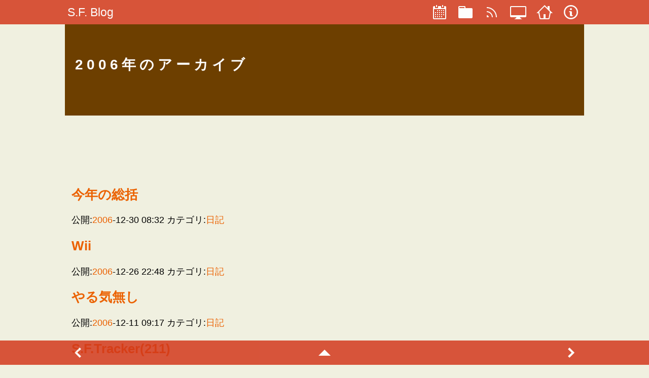

--- FILE ---
content_type: text/html;charset=utf-8
request_url: https://www.sfpgmr.net/blog/archive/2006.amp.html
body_size: 12359
content:

<!DOCTYPE html>
<html AMP lang="ja" prefix="og: http://ogp.me/ns# fb: http://ogp.me/ns/fb# article: http://ogp.me/ns/article#">
<head>

<meta charset="UTF-8" />
<title>S.F. Blog:2006年のアーカイブ</title>
<link rel="canonical" href="https://sfpgmr.net/blog/archive/2006.html" />
<link rel="alternate" type="application/atom+xml" title="S.F. Blog" href="/blog/feed.xml" />
<meta name="viewport" content="width=device-width,initial-scale=1,minimum-scale=1,maximum-scale=1,user-scalable=no,minimal-ui">

<meta name="description" content="2006年のアーカイブ" />
<meta name="keywords" content="Programming,Music,C++,DirectX,HTML5,WebGL,javascript,WebAudio" /> 	
<meta name="twitter:card" content="summary" />
<meta name="twitter:site" content="@sfpgmr" />
<meta name="twitter:url" content="https://sfpgmr.net/blog/archive/2006.amp.html" />
<meta name="twitter:title" content="2006年のアーカイブ" />
<meta name="twitter:description" content="2006年のアーカイブ..." />
<meta name="twitter:image" content="" />

<meta property="og:type" content="article">
<meta property="og:url" content="https://sfpgmr.net/blog/archive/2006.amp.html" />
<meta property="og:title" content="2006年のアーカイブ" />
<meta property="og:site_name" content="S.F. Blog" />
<meta property="og:description" content="2006年のアーカイブ">
<meta property="og:image" content="">

<link rel="icon" href="/img/sfblog-icon.png" />
<link rel="apple-touch-icon" sizes="64x64" href="/img/sfblog-icon.png">

<script type="application/ld+json">
{
 "@context": {
  "@vocab": "http://schema.org/",
  "@base": "https://sfpgmr.net/",
  "sf": "https://www.sfpgmr.net/"
 },
 "@graph": [
  {
   "datePublished": "2020-02-15T04:37:01+09:00",
   "dateModified": "2020-02-15T04:37:01+09:00",
   "@type": "BlogPosting",
   "@id": "https://sfpgmr.net/blog/archive/2006.amp.html",
   "url": "https://sfpgmr.net/blog/archive/2006.amp.html",
   "keywords": "Programming,Music,C++,DirectX,HTML5,WebGL,javascript,WebAudio",
   "about": "2006年のアーカイブ",
   "author": {
    "@id": "/profile.html#sfpgmr"
   },
   "image": [
    "https://sfpgmr.net/img/sfblog.1x1.png",
    "https://sfpgmr.net/img/sfblog.4x3.png",
    "https://sfpgmr.net/img/sfblog.16x9.png"
   ],
   "publisher": {
    "@type": "Organization",
    "@id": "/#organization",
    "name": "SFPGMR",
    "logo": {
     "@type": "ImageObject",
     "url": "https://sfpgmr.net/img/sfpgmr.png",
     "width": "1200",
     "height": "1200"
    }
   },
   "isPartOf": {
    "@id": "/#blog"
   },
   "description": "2006年のアーカイブ",
   "headline": "2006年のアーカイブ"
  },
  {
   "@type": "Blog",
   "url": "https://sfpgmr.net/blog/",
   "@id": "/#blog",
   "headline": "S.F. Blog",
   "name": "S.F. Blog",
   "about": "IT技術や音楽に関する制作物の公開、情報発信を行っています。",
   "keywords": "Programming,Music,C++,DirectX,HTML5,WebGL,javascript,WebAudio",
   "author": {
    "@type": "Person",
    "@id": "/profile.html#sfpgmr",
    "name": "Satoshi Fujiwara",
    "image": {
     "@type": "ImageObject",
     "url": "https://sfpgmr.net/img/sfpgmr.png",
     "width": "1200",
     "height": "1200"
    },
    "alternateName": "SFPGMR"
   },
   "publisher": {
    "@type": "Organization",
    "@id": "/#organization",
    "name": "SFPGMR",
    "logo": {
     "@type": "ImageObject",
     "url": "https://sfpgmr.net/img/sfpgmr.png",
     "width": "1200",
     "height": "1200"
    }
   },
   "isPartOf": {
    "@id": "/#website"
   }
  },
  {
   "@type": "WebSite",
   "url": "https://sfpgmr.net/",
   "@id": "/#website",
   "headline": "S.F. Web",
   "name": "S.F. Web",
   "about": "IT技術・音楽・ゲームに関する制作物の公開、情報発信を行っています。",
   "keywords": "Programming,Music,Game,C++,DirectX,HTML5,WebGL,javascript,WebAudio",
   "author": {
    "@id": "/profile.html#sfpgmr"
   }
  }
 ]
}
</script>
<style amp-custom>
/*! normalize.css v8.0.1 | MIT License | github.com/necolas/normalize.css */

/* Document
   ========================================================================== */

/**
 * 1. Correct the line height in all browsers.
 * 2. Prevent adjustments of font size after orientation changes in iOS.
 */

html {
    line-height: 1.15; /* 1 */
    -webkit-text-size-adjust: 100%; /* 2 */
}

/* Sections
   ========================================================================== */

/**
 * Remove the margin in all browsers.
 */

body {
    margin: 0;
}

/**
 * Render the `main` element consistently in IE.
 */

main {
    display: block;
}

/**
 * Correct the font size and margin on `h1` elements within `section` and
 * `article` contexts in Chrome, Firefox, and Safari.
 */

h1 {
    font-size: 2em;
    margin: .67em 0;
}

/* Grouping content
   ========================================================================== */

/**
 * 1. Add the correct box sizing in Firefox.
 * 2. Show the overflow in Edge and IE.
 */

hr {
    box-sizing: content-box; /* 1 */
    height: 0; /* 1 */
    overflow: visible; /* 2 */
}

/**
 * 1. Correct the inheritance and scaling of font size in all browsers.
 * 2. Correct the odd `em` font sizing in all browsers.
 */

pre {
    font-family: monospace, monospace; /* 1 */
    font-size: 1em; /* 2 */
}

/* Text-level semantics
   ========================================================================== */

/**
 * Remove the gray background on active links in IE 10.
 */

a {
    background-color: transparent;
}

/**
 * 1. Remove the bottom border in Chrome 57-
 * 2. Add the correct text decoration in Chrome, Edge, IE, Opera, and Safari.
 */

abbr[title] {
    border-bottom: none; /* 1 */
            text-decoration: underline; /* 2 */
    -webkit-text-decoration: underline dotted;
            text-decoration: underline dotted; /* 2 */
}

/**
 * Add the correct font weight in Chrome, Edge, and Safari.
 */

b, strong {
    font-weight: bolder;
}

/**
 * 1. Correct the inheritance and scaling of font size in all browsers.
 * 2. Correct the odd `em` font sizing in all browsers.
 */

code, kbd, samp {
    font-family: monospace, monospace; /* 1 */
    font-size: 1em; /* 2 */
}

/**
 * Add the correct font size in all browsers.
 */

small {
    font-size: 80%;
}

/**
 * Prevent `sub` and `sup` elements from affecting the line height in
 * all browsers.
 */

sub, sup {
    font-size: 75%;
    line-height: 0;
    position: relative;
    vertical-align: baseline;
}

sub {
    bottom: -0.25em;
}

sup {
    top: -0.5em;
}

/* Embedded content
   ========================================================================== */

/**
 * Remove the border on images inside links in IE 10.
 */

img {
    border-style: none;
}

/* Forms
   ========================================================================== */

/**
 * 1. Change the font styles in all browsers.
 * 2. Remove the margin in Firefox and Safari.
 */

button, input, optgroup, select, textarea {
    font-family: inherit; /* 1 */
    font-size: 100%; /* 1 */
    line-height: 1.15; /* 1 */
    margin: 0; /* 2 */
}

/**
 * Show the overflow in IE.
 * 1. Show the overflow in Edge.
 */

button, input {
    /* 1 */
    overflow: visible;
}

/**
 * Remove the inheritance of text transform in Edge, Firefox, and IE.
 * 1. Remove the inheritance of text transform in Firefox.
 */

button, select {
    /* 1 */
    text-transform: none;
}

/**
 * Correct the inability to style clickable types in iOS and Safari.
 */

button, [type="button"], [type="reset"], [type="submit"] {
    -webkit-appearance: button;
}

/**
 * Remove the inner border and padding in Firefox.
 */

button::-moz-focus-inner, [type="button"]::-moz-focus-inner,
[type="reset"]::-moz-focus-inner, [type="submit"]::-moz-focus-inner {
    border-style: none;
    padding: 0;
}

/**
 * Restore the focus styles unset by the previous rule.
 */

button:-moz-focusring, [type="button"]:-moz-focusring,
[type="reset"]:-moz-focusring, [type="submit"]:-moz-focusring {
    outline: 1px dotted ButtonText;
}

/**
 * Correct the padding in Firefox.
 */

fieldset {
    padding: .35em .75em .625em;
}

/**
 * 1. Correct the text wrapping in Edge and IE.
 * 2. Correct the color inheritance from `fieldset` elements in IE.
 * 3. Remove the padding so developers are not caught out when they zero out
 *    `fieldset` elements in all browsers.
 */

legend {
    box-sizing: border-box; /* 1 */
    color: inherit; /* 2 */
    display: table; /* 1 */
    max-width: 100%; /* 1 */
    padding: 0; /* 3 */
    white-space: normal; /* 1 */
}

/**
 * Add the correct vertical alignment in Chrome, Firefox, and Opera.
 */

progress {
    vertical-align: baseline;
}

/**
 * Remove the default vertical scrollbar in IE 10+.
 */

textarea {
    overflow: auto;
}

/**
 * 1. Add the correct box sizing in IE 10.
 * 2. Remove the padding in IE 10.
 */

[type="checkbox"], [type="radio"] {
    box-sizing: border-box; /* 1 */
    padding: 0; /* 2 */
}

/**
 * Correct the cursor style of increment and decrement buttons in Chrome.
 */

[type="number"]::-webkit-inner-spin-button,
[type="number"]::-webkit-outer-spin-button {
    height: auto;
}

/**
 * 1. Correct the odd appearance in Chrome and Safari.
 * 2. Correct the outline style in Safari.
 */

[type="search"] {
    -webkit-appearance: textfield; /* 1 */
    outline-offset: -2px; /* 2 */
}

/**
 * Remove the inner padding in Chrome and Safari on macOS.
 */

[type="search"]::-webkit-search-decoration {
    -webkit-appearance: none;
}

/**
 * 1. Correct the inability to style clickable types in iOS and Safari.
 * 2. Change font properties to `inherit` in Safari.
 */

::-webkit-file-upload-button {
    -webkit-appearance: button; /* 1 */
    font: inherit; /* 2 */
}

/* Interactive
   ========================================================================== */

/*
 * Add the correct display in Edge, IE 10+, and Firefox.
 */

details {
    display: block;
}

/*
 * Add the correct display in all browsers.
 */

summary {
    display: list-item;
}

/* Misc
   ========================================================================== */

/**
 * Add the correct display in IE 10+.
 */

template {
    display: none;
}

/**
 * Add the correct display in IE 10.
 */

[hidden] {
    display: none;
}

.button {
    border-radius: 3px;
    border: none;
    display: inline-block;
    text-align: center;
    text-decoration: none;
    line-height: 54px;
    outline: none;
}

.button::before, .button::after {
    position: absolute;
    z-index: -1;
    display: block;
    content: '';
}

.button, .button::before, .button::after {
    box-sizing: border-box;
    -webkit-transition: all .3s;
            transition: all .3s;
}

.button {
    background: blue;
    color: white;
}

.button:hover {
    background: white;
    border: 1px solid blue;
    color: blue;
}

/*@import "./include/layout.css";*/

/* common */

@media screen {
    .main-nav {
        margin: 0;
        padding: 0;
        z-index: 999;
        position: fixed;
        width: 100vw;
        top: 0;
        left: 0;
    }

    .nav-items {
        display: -webkit-box;
        display: flex;
        -webkit-box-orient: horizontal;
        -webkit-box-direction: normal;
        flex-direction: row;
        padding: 0;
        margin: 0;
        list-style-type: none;
    }

    .nav-item {
        font-size: 1.25rem;
        text-decoration: none;
        text-align: left;
        padding-top: auto;
        padding-bottom: auto;
        color: white;
    }

    .nav-item svg {
        padding-top: auto;
        padding-bottom: auto;
    }

    .nav-icon {
        text-align: center;
    }

    .nav-icon.disabled svg {
        fill: gray;
    }

    a.nav-item:hover, div.nav-item:hover {
        background: red;
        opacity: .5;
    }

    .nav-item.disabled:hover {
        background: inherit;
    }

    .nav-title {
        margin-top: auto;
        margin-bottom: auto;
        font-size: 1.25rem;
        padding-left: 5px;
        display: block;
    }

    .footer {
        position: fixed;
        display: -webkit-box;
        display: flex;
        align-content: center;
        -webkit-box-pack: justify;
        justify-content: space-between;
        z-index: 999;
        left: 0;
        width: 100vw;
        height: 48px;
        bottom: 0;
        padding-left: calc((100vw - 1024px)/2);
        padding-right: calc((100vw - 1024px)/2);
        margin: auto 0 auto 0;
    }

    .footer .nav-item {
        display: block;
        margin-top: auto;
        margin-bottom: auto;
        border: none;
        color: white;
    }
}

/* for smart phone */

@media screen and (max-width:480px) {
    .main-nav {
        display: -webkit-box;
        display: flex;
        -webkit-box-align: center;
        align-items: center;
        -webkit-box-pack: justify;
        justify-content: space-between;
        height: 48px;
    }

    .main-nav .nav-header {
        display: -webkit-box;
        display: flex;
        align-content: center;
    }/*      .nav-button {
        width: 48px;
        height:48px;
        text-align:center;
        border:none;
        background:none;
      }*/

    .main-nav .nav-header .nav-title {
        font-size: 1.25rem;
        vertical-align: middle;
    }

    .nav-items {
        padding-right: 10px;
    }

    .nav-display-default {
        display: -webkit-box;
        display: flex;
        -webkit-box-orient: horizontal;
        -webkit-box-direction: normal;
        flex-direction: row;
    }

    .nav-display-toggle {
        display: -webkit-box;
        display: flex;
        -webkit-box-orient: horizontal;
        -webkit-box-direction: normal;
        flex-direction: row;
    }

    .nav-icon {
        /* margin:auto 10 10 10;*/
        display: block;
        /* padding:0 0 0 0;*//* width:52px;*/
        height: 32px;
        display: block;
    }

    .nav-icon svg {
        margin: auto;
        color: white;
        width: 32px;
        height: 32px;
        fill: white;
        /*      &:hover {
        fill:red;
      }*/
    }

    .nav-icon.nav-hidden-desktop {
        display: inline-block;
        vertical-align: middle;
        padding-left: 10px;
        display: inline;
    }

    .footer {
        padding-left: 5px;
        padding-right: 5px;
        height: 48px;
        display: -webkit-box;
        display: flex;
        align-content: center;
        -webkit-box-pack: justify;
        justify-content: space-between;
    }
}

@media screen and (min-width:481px) and (max-width:960px) {
    .main-nav {
        display: -webkit-box;
        display: flex;
        -webkit-box-align: center;
        align-items: center;
        -webkit-box-pack: justify;
        justify-content: space-between;
        height: 48px;
    }

    .main-nav .nav-header {
        display: -webkit-box;
        display: flex;
        height: 48px;
        align-content: center;
    }

    .main-nav .nav-header .nav-button {
        width: 48px;
        border: none;
        background: none;
        display: block;
        font-size: 1.25rem;
    }

    .main-nav .nav-header .nav-button svg {
        vertical-align: middle;
    }

    .main-nav .nav-header .nav-title {
        vertical-align: middle;
    }

    .nav-items {
        padding-right: 10px;
    }

    .nav-display-default {
        display: -webkit-box;
        display: flex;
        -webkit-box-orient: horizontal;
        -webkit-box-direction: normal;
        flex-direction: row;
    }

    .nav-display-toggle {
        display: -webkit-box;
        display: flex;
        -webkit-box-orient: vertical;
        -webkit-box-direction: normal;
        flex-direction: column;
    }

    .nav-icon {
        display: block;
        width: 52px;
        height: 32px;
        display: block;
    }

    .nav-icon svg {
        display: inline-block;
        color: white;
        width: 32px;
        height: 32px;
        fill: white;
    }

    .nav-icon.nav-hidden-desktop {
        display: inline;
    }

    .footer {
        padding-left: 5px;
        padding-right: 20px;
    }
}

/* for deskctop */

@media screen and (min-width:961px) {
    .main-nav {
        display: -webkit-box;
        display: flex;
        padding-left: calc((100vw - 1024px)/2);
        padding-right: calc((100vw - 1024px)/2);
        -webkit-box-align: center;
        align-items: center;
        -webkit-box-pack: justify;
        justify-content: space-between;
        height: 48px;
    }

    .nav-header {
        color: red;
    }

    .nav-button {
        display: none;
    }

    .nav-items {
        -webkit-box-align: center;
        align-items: center;
        height: 100%;
    }

    .nav-items li {
        color: white;
    }

    .nav-items .nav-item, .footer .nav-item {
        font-size: 1rem;
    }

    .nav-icon {
        /*margin:auto 10 auto 10;*/
        display: block;
        padding: auto;
        width: 52px;
        height: 32px;
    }

    .nav-icon svg {
        display: inline-block;
        width: 32px;
        height: 32px;
        fill: white;
    }

    .nav-icon.nav-hidden-desktop {
        display: none;
    }

    .nav-display-default {
        display: -webkit-box;
        display: flex;
        -webkit-box-orient: horizontal;
        -webkit-box-direction: normal;
        flex-direction: row;
    }

    .nav-display-toggle {
        display: -webkit-box;
        display: flex;
        -webkit-box-orient: horizontal;
        -webkit-box-direction: normal;
        flex-direction: row;
    }
}

/* デバイス共通属性 */

@media screen {
    .amazon {
        font-size: .75rem;
        line-height: 1.25rem;
        margin: 5px;
        padding: 5px;
        background: #fffff0;
        display: -webkit-box;
        display: flex;
    }

    .amazon * {
        font-size: inherit;
        line-height: inherit;
    }

    .amazon.amazon-detail-image {
        padding: 5px;
    }

    .amazon.amazon-detail-svglogo {
        display: block;
        width: 64px;
        padding: 5px;
        fill: #000;
    }
}

/* スマートフォン向け */

@media screen and (max-width:480px) {
}

/* タブレット向け */

@media screen and (min-width:481px) and (max-width:960px) {
}

/* デスクトップ向け */

@media screen and (min-width:961px) {
}

@media screen {
    div.if4by33, sf {
        position: relative;
        width: 100%;
        padding-top: 75%;
    }

    div.if16by9, sfif16by9 {
        position: relative;
        width: 100%;
        padding-top: 56.25%;
    }

    div.if iframe {
        position: absolute;
        top: 0;
        left: 0;
        width: 100%;
        height: 100%;
    }
}

.hljs-comment, .hljs-quote {
    font-family: inherit;
    color: #20a020;
}

.hljs-variable, .hljs-template-variable, .hljs-tag, .hljs-name,
.hljs-selector-id, .hljs-selector-class, .hljs-regexp, .hljs-deletion {
    font-family: inherit;
    color: #c66;
}

.hljs-number, .hljs-built_in, .hljs-builtin-name, .hljs-literal, .hljs-type,
.hljs-params, .hljs-meta, .hljs-link {
    font-family: inherit;
    color: #de935f;
}

.hljs-attribute {
    font-family: inherit;
    color: #f0c674;
}

.hljs-string, .hljs-symbol, .hljs-bullet, .hljs-addition {
    font-family: inherit;
    color: #808080;
}

.hljs-title, .hljs-section {
    font-family: inherit;
    color: #81a2be;
}

.hljs-keyword, .hljs-selector-tag {
    font-family: inherit;
    color: #404040;
    font-weight: bold;
}

.hljs {
    font-family: inherit;
    font-size: 14px;
    line-height: 15px;
    display: block;
    overflow-x: auto;
    background: white;
    color: black;
    padding: .5em;
}

.hljs-emphasis {
    font-family: inherit;
    font-style: italic;
}

.hljs-strong {
    font-family: inherit;
    font-weight: bold;
}

.sf-tweet-thread {
    display: block;
    background: white;
    color: #202020;
    max-width: 800px;
    /*max-height:960px;*/
    overflow: auto;
    border-radius: 3px;
    opacity: 1;
    margin-left: auto;
    margin-right: auto;
    padding-top: 8px;
    padding-bottom: 8px;
}

.sf-tweet-thread * {
    line-height: 1.2rem;
}

.sf-tweet-thread section {
    margin-left: 8px;
    margin-right: 8px;
}

.tweet-header {
    background: inherit;
    color: black;
    margin: 0;
    padding: 0;
    display: grid;
    -webkit-box-align: end;
    align-items: end;
    grid-template-columns: 40px 2fr 1fr;
    grid-template-rows: 1fr;
    font-size: .9rem;
    font-weight: bold;
}

.tweet-img {
    width: 100%;
    -o-object-fit: cover;
       object-fit: cover;
}

.youtube {
    position: relative;
    cursor: pointer;
}

.youtube > img {
    width: 100%;
    -o-object-fit: cover;
       object-fit: cover;
}

.youtube > svg.player-play {
    width: 64px;
    height: 64px;
    left: calc(50% - 32px);
    top: calc(50% - 32px);
    position: absolute;
    z-index: 1000;
    opacity: .5;
}

.youtube:hover > svg.player-play {
    opacity: 1;
}

.youtube:hover .player-play-1 {
    stroke: rgba(128, 128, 128, .50196);
}

.youtube > div.yt-title {
    /*text-shadow: #fff 1px 1px 0;*/
    font-size: 1.2rem;
    color: white;
    background: rgba(0, 0, 0, .5);
    position: absolute;
    left: 0;
    top: 0;
    overflow: auto;
    z-index: 998;
}

.tweet-profile-img {
    grid-column: 1/2;
    width: 32px;
    height: 32px;
    border-radius: 50%;
}

.tweet-user-name {
    font-size: .8rem;
    grid-column: 2/3;
    margin: 4px;
}

.tweet-date {
    color: black;
    font-size: .8rem;
    margin: 0;
    text-align: right;
    grid-column: 3/4;
}

.tweet-date a {
    color: black;
}

.sf-tweet-thread > .twitter-widget {
    overflow: auto;
    max-height: 960px;
    position: absolute;
}

.sf-tweet-thread > section > .tweet-text {
    display: block;
    padding: 4px;
    word-break: break-all;
    font-size: .8rem;
}

.sf-tweet-thread > section > h3 {
    font-size: inherit;
}

.card {
    border: 1px solid #e0e0e0;
    margin: 8px;
    padding: 8px;
    font-size: .9rem;
    background: white;
    border-radius: 4px;
}

.card header {
    background: inherit;
    font-size: inherit;
    margin: 0;
    padding: 8px;
    display: grid;
    grid-gap: 8px;
}

.card header img {
    width: 100%;
}

.card-default {
    font-size: .9rem;
}

.card-default > header {
    grid-template-columns: 64px 1fr;
}

.card-default > div {
    font-size: .8rem;
}

.card-large > div {
    font-size: .8rem;
}

.card-large > header {
    grid-template-columns: 1fr;
}

.no-image {
    font-size: 10px;
    display: block;
    width: 64px;
    height: 64px;
    background: gray;
    color: white;
    text-align: center;
    line-height: 64px;
}

/*@import "./katex.css";*/

/* デバイス共通属性 */

@media screen {
    * {
        box-sizing: border-box;
    }

    html {
        font-family: -apple-system,
                     BlinkMacSystemFont,
                     "Helvetica Neue",
                     "Yu Gothic",
                     YuGothic,
                     "ヒラギノ角ゴ ProN W3",
                     Hiragino Kaku Gothic ProN,
                     Arial,
                     "メイリオ",
                     Meiryo,
                     sans-serif;
        font-size: 18px;
        line-height: 1.85rem;
        /*letter-spacing:0.1rem;*/
        word-wrap: break-word;
        word-break: loose;
        /*border: 1px dashed gray;*/
    }

    code {
        color: #303030;
        font-weight: bold;
        padding: 5px;
        line-height: 1rem;
    }

    code span {
        font-size: inherit;
    }

    pre {
        background: white;
        padding: 5px;
        word-break: break-all;
        white-space: pre-wrap;
    }

    pre code {
        font-family: monospace;
        font-weight: normal;
        overflow: auto;
        display: block;
        font-size: .9rem;
        letter-spacing: normal;
        line-height: 1rem;
        background: white;
    }

    pre code span {
        line-height: inherit;
    }

    h1 {
        font-size: 1.55rem;
        line-height: 2.25rem;
    }

    h2 {
        font-size: 1.45rem;
    }

    h3 {
        font-size: 1.35rem;
    }

    h4, h5, h6 {
        font-size: 1.25rem;
    }

    body {
        background: #f0f0e0;
    }

    img {
        display: block;
        /*width:100%;*/
        max-width: 100%;
        height: auto;
    }

    a {
        color: #eb6100;
        -webkit-text-decoration-line: none;
                text-decoration-line: none;
    }

    a:hover {
        -webkit-text-decoration-line: underline;
                text-decoration-line: underline;
    }

    .icon-h1 {
        margin-right: .5rem;
        width: 3.2rem;
        /*  height:3.2rem; */
        vertical-align: middle;
    }

    a {
        font-size: inherit;
    }

    ul.contents .bl {
        display: block;
    }

    nav {
        background: #d3381c;
        opacity: .85;
        color: white;
    }

    nav a {
        color: white;
    }

    nav a:visited {
        color: white;
    }

    header {
        /*  display:flex; *//*  align-items:center;*//*  justify-content: flex-start;*/
        color: white;
        background: #6d3f00;
        /*background:green;*/
        position: relative;
        /*min-height:30vh;*/
        padding: 20px 10px 40px 10px;
        margin: 0 0 0 0;
    }

    header img {
        width: 100%;
    }

    header a {
        color: #f39800;
    }

    header.header {
        margin: 0 0 20px 0;
    }

    header.header h1 {
        background: #6d3f00;
        color: white;
        margin: 0;
        padding: 40px 10px;
        letter-spacing: 7px;
    }

    caption {
        display: block;
        font-size: .5rem;
    }

    main > h2 {
        margin: 10px;
        font-size: 1.25rem;
    }

    .contents {
        display: -webkit-box;
        display: flex;
    }

    .contents aside.item {
        background: #efe;
    }

    .contents .item {
        margin: 4px;
        padding: 8px;
    }

    .contents .item img {
        /*box-shadow:0px 0px 2px;*/
        -webkit-box-flex: 1;
        flex: 1;
        display: block;
        border: black;
        width: 100%;
    }

    .contents .item img:hover {
        -webkit-filter: brightness(200%);
                filter: brightness(200%);
    }

    .contents .item h3 a {
        font-size: 1rem;
        color: black;
        text-decoration: none;
    }

    .contents .item h3 a:before {
        content: url("../../img/link.svg");
    }

    .contents .item h3 a:hover {
        color: inherit;
    }

    .contents .item h3 a svg:hover path {
        fill: #f00;
    }

    .contents .item .mention {
        word-break: keep-all;
        font-size: .85rem;
        border-radius: 4px;
        padding: 4px;
        margin-left: 3px;
        margin-right: 3px;
        background: black;
        text-decoration: none;
        color: white;
    }

    .contents .item .mention:hover {
        color: black;
        background: lightgray;
    }

    .contents .item h1, .contents .item h2, .contents .item h3,
    .contents .item h4 {
        padding: 4px;
        margin: 0;
    }

    .contents .item h1:hover, .contents .item h2:hover, .contents .item h3:hover,
    .contents .item h4:hover {
        color: red;
    }

    .contents aside.item {
        display: block;
    }

    small {
        display: block;
        text-align: center;
        margin: auto;
    }

    .embed-responsive {
        position: relative;
        height: 0;
        width: 100%;
        overflow: hidden;
    }

    .embed-responsive.embed-responsive-16by9 {
        padding-top: 56.25%;
    }

    .embed-responsive.embed-responsive-4by3 {
        padding-top: 75%;
    }

    .embed-responsive.embed-responsive-8by5 {
        padding-top: 62.5%;
    }

    .embed-responsive iframe {
        position: absolute;
        top: 0;
        left: 0;
        width: 100%;
        height: 100%;
    }

    table {
        width: 100%;
        border: 1px solid #6d3f00;
        border-collapse: collapse;
    }

    table th {
        font-size: .8rem;
        background: #f3583c;
        border: 1px solid #f3583c;
    }

    table td {
        font-size: .8rem;
        background: white;
        border: 1px solid #f3583c;
    }

    table td a {
        color: blue;
    }

    blockquote {
        padding-left: 10px;
        border-left: 4px solid #f3583c;
        background: #fffff0;
    }

    footer {
        text-align: center;
    }

    iframe {
        display: block;
        margin: auto;
    }
}

/* スマートフォン向け */

@media screen and (max-width:480px) {
    html {
        width: 100vw;
        height: 100vh;
    }

    body {
        padding-top: 48px;
        padding-bottom: 64px;
    }

    .title {
        font-size: 40px;
    }

    h1 {
        font-size: 1.55rem;
        line-height: 2rem;
    }

    h2 {
        font-size: 1.45rem;
    }

    h3 {
        font-size: 1.35rem;
    }

    h4, h5, h6 {
        font-size: 1.15rem;
    }

    .about {
        padding-left: 4px;
        padding-right: 4px;
    }

    .contents {
        -webkit-box-orient: vertical;
        -webkit-box-direction: normal;
        flex-direction: column;
        flex-wrap: wrap;
    }

    .contents .item {
        justify-content: space-around;
        -webkit-box-flex: 1;
        flex: 1;
    }

    header {
        text-align: center;
        -webkit-box-pack: center;
        justify-content: center;
        -webkit-box-align: center;
        align-items: center;
        /*margin-left:2vw;
    margin-right:2vw;*/
    }

    main {
        margin-left: 2vw;
        margin-right: 2vw;
    }
}

@media screen and (min-width:481px) and (max-width:960px) {
    html {
        width: 100%;
        height: 100%;
    }

    body {
        padding-top: 48px;
        padding-bottom: 64px;
    }

    .title {
        font-size: 40px;
    }

    .about {
        padding-left: 4px;
        padding-right: 4px;
    }

    header.header {
        /*
      margin-left:3vw;
      margin-right:3vw;*/
    }

    .contents {
        display: -webkit-box;
        display: flex;
        -webkit-box-orient: horizontal;
        -webkit-box-direction: normal;
        flex-direction: row;
        flex-wrap: wrap;
        -webkit-box-pack: start;
        justify-content: flex-start;
    }

    .contents .item {
        max-width: calc(100% - 8px);
        flex-basis: calc(100% - 8px);
    }

    main {
        margin-left: 3vw;
        margin-right: 3vw;
    }
}

@media screen and (min-width:961px) {
    .title {
        font-size: 40px;
    }

    html {
        max-width: 1024px;
        width: 1024px;
        height: 100vh;
        margin-left: calc((100vw - 1024px)/2);
        margin-right: calc((100vw - 1024px)/2);
        /*   margin-left:var(--adjust-margin);
    margin-right:var(--adjust-margin);*/
    }

    body {
        padding-top: 48px;
        padding-bottom: 64px;
        margin: 0;
        width: 100%;
        min-height: 100vh;
    }

    header {
        margin-left: 1vw;
        margin-right: 1vw;
    }

    header.header {
        /* margin-left:3vw;*/
    }

    header div, header span {
        font-size: .8rem;
    }

    main {
        display: -webkit-box;
        display: flex;
        flex-wrap: nowrap;
        -webkit-box-orient: vertical;
        -webkit-box-direction: normal;
        flex-direction: column;
        -webkit-box-pack: center;
        justify-content: center;
        margin-left: 1vw;
        margin-right: 1vw;
    }

    main .contents {
        display: -webkit-box;
        display: flex;
        -webkit-box-orient: horizontal;
        -webkit-box-direction: normal;
        flex-direction: row;
        flex-wrap: wrap;
        -webkit-box-pack: start;
        justify-content: flex-start;
    }

    main .contents .item {
        -webkit-box-flex: 1;
        flex: 1;
        max-width: calc(100%);
        flex-basis: calc(100%);
    }

    main .ad {
        margin: auto;
        width: 80%;
        min-height: 150px;
        display: -webkit-box;
        display: flex;
        -webkit-box-pack: center;
        justify-content: center;
        -webkit-box-align: center;
        align-items: center;
    }
}

/* デバイス共通属性 */

@media screen {
    /* header {
    background-image: url('../img/fuji-2.jpg');
    background-size:cover;
    background-position: 58% 5%;
    min-height:30vh;
  }*/
}

/* スマートフォン向け */

@media screen and (max-width:480px) {
    /*header {
    min-height:30vh;
  }*/
}


/* a custom sharing icon */
amp-social-share.rounded {
  background-repeat: no-repeat;
  background-position: center;
  border-radius: 8px;
  background-size: 80%;
  color: #fff;
/*  border:1px solid white; */
/*  background-color: inherit;*/
}

amp-social-share.hatena {
  padding:0;
  margin:0;
  background-image:url(https://b.st-hatena.com/images/v4/public/entry-button/button-only@2x.png);
}

</style>
<!-- this style tag is required -->
<style amp-boilerplate>
body{-webkit-animation:-amp-start 8s steps(1,end) 0s 1 normal both;-moz-animation:-amp-start 8s steps(1,end) 0s 1 normal both;-ms-animation:-amp-start 8s steps(1,end) 0s 1 normal both;animation:-amp-start 8s steps(1,end) 0s 1 normal both}@-webkit-keyframes -amp-start{from{visibility:hidden}to{visibility:visible}}@-moz-keyframes -amp-start{from{visibility:hidden}to{visibility:visible}}@-ms-keyframes -amp-start{from{visibility:hidden}to{visibility:visible}}@-o-keyframes -amp-start{from{visibility:hidden}to{visibility:visible}}@keyframes -amp-start{from{visibility:hidden}to{visibility:visible}}
</style>
<noscript><style amp-boilerplate>body{-webkit-animation:none;-moz-animation:none;-ms-animation:none;animation:none}</style></noscript>

<script async src="https://cdn.ampproject.org/v0.js"></script>

<script async custom-element="amp-analytics" src="https://cdn.ampproject.org/v0/amp-analytics-0.1.js"></script>
<script async custom-element="amp-ad" src="https://cdn.ampproject.org/v0/amp-ad-0.1.js"></script>







</head>
<body dir="ltr">

<nav class="main-nav" data-sf-name="main" >
    <div class="nav-header">
    <!--
    <button class="nav-button" data-sf-target="main">
      <svg width="32" height="32" viewbox="0 0 32 32" xmlns="http://www.w3.org/2000/svg">
      <g>
        <line  id="svg_3" y2="8.750003" x2="26.249993" y1="8.750003" x1="5.750022" fill-opacity="null" stroke-opacity="null" stroke-width="4" stroke="#fff" fill="none"/>
        <line  id="svg_4" y2="16.749992" x2="26.249993" y1="16.749992" x1="5.750022" fill-opacity="null" stroke-opacity="null" stroke-width="4" stroke="#fff" fill="none"/>
        <line  id="svg_5" y2="24.749981" x2="26.249993" y1="24.749981" x1="5.750022" fill-opacity="null" stroke-opacity="null" stroke-width="4" stroke="#fff" fill="none"/>
      </g>
    </svg>
    </button>
    -->
    <div class="nav-title"><a  class="nav-item" href="/blog/index.amp.html" >S.F. Blog</a></div>
    </div>
    <ul class="nav-items nav-display-default">
    <li><a class="nav-item nav-icon" href="/blog/archive/index.amp.html" title="Archive">
      <svg viewBox="0 0 14 16" version="1.1" xmlns="http://www.w3.org/2000/svg" xmlns:xlink="http://www.w3.org/1999/xlink">
          <g stroke="none" stroke-width="1" fill-rule="evenodd">
              <g id="calendar">
                  <path d="M13,2 L12,2 L12,3.5 C12,3.78 11.78,4 11.5,4 L9.5,4 C9.22,4 9,3.78 9,3.5 L9,2 L6,2 L6,3.5 C6,3.78 5.78,4 5.5,4 L3.5,4 C3.22,4 3,3.78 3,3.5 L3,2 L2,2 C1.45,2 1,2.45 1,3 L1,14 C1,14.55 1.45,15 2,15 L13,15 C13.55,15 14,14.55 14,14 L14,3 C14,2.45 13.55,2 13,2 L13,2 Z M13,14 L2,14 L2,5 L13,5 L13,14 L13,14 Z M5,3 L4,3 L4,1 L5,1 L5,3 L5,3 Z M11,3 L10,3 L10,1 L11,1 L11,3 L11,3 Z M6,7 L5,7 L5,6 L6,6 L6,7 L6,7 Z M8,7 L7,7 L7,6 L8,6 L8,7 L8,7 Z M10,7 L9,7 L9,6 L10,6 L10,7 L10,7 Z M12,7 L11,7 L11,6 L12,6 L12,7 L12,7 Z M4,9 L3,9 L3,8 L4,8 L4,9 L4,9 Z M6,9 L5,9 L5,8 L6,8 L6,9 L6,9 Z M8,9 L7,9 L7,8 L8,8 L8,9 L8,9 Z M10,9 L9,9 L9,8 L10,8 L10,9 L10,9 Z M12,9 L11,9 L11,8 L12,8 L12,9 L12,9 Z M4,11 L3,11 L3,10 L4,10 L4,11 L4,11 Z M6,11 L5,11 L5,10 L6,10 L6,11 L6,11 Z M8,11 L7,11 L7,10 L8,10 L8,11 L8,11 Z M10,11 L9,11 L9,10 L10,10 L10,11 L10,11 Z M12,11 L11,11 L11,10 L12,10 L12,11 L12,11 Z M4,13 L3,13 L3,12 L4,12 L4,13 L4,13 Z M6,13 L5,13 L5,12 L6,12 L6,13 L6,13 Z M8,13 L7,13 L7,12 L8,12 L8,13 L8,13 Z M10,13 L9,13 L9,12 L10,12 L10,13 L10,13 Z" ></path>
              </g>
          </g>
      </svg>
    </a></li>
    <li><a class="nav-item nav-icon" href="/blog/archive/category/index.amp.html" title="Category">
      <svg viewBox="0 0 14 16" version="1.1" xmlns="http://www.w3.org/2000/svg" xmlns:xlink="http://www.w3.org/1999/xlink">
          <g stroke="none" stroke-width="1" fill-rule="evenodd">
              <g id="file-directory" >
                  <path d="M13,4 L7,4 L7,3 C7,2.34 6.69,2 6,2 L1,2 C0.45,2 0,2.45 0,3 L0,13 C0,13.55 0.45,14 1,14 L13,14 C13.55,14 14,13.55 14,13 L14,5 C14,4.45 13.55,4 13,4 L13,4 Z M6,4 L1,4 L1,3 L6,3 L6,4 L6,4 Z"></path>
              </g>
          </g>
      </svg>    
    </a></li>
    <li><a class="nav-item nav-icon" href="/blog/feed.xml" title="RSS Feed">
      <svg viewBox="0 0 10 16" version="1.1" xmlns="http://www.w3.org/2000/svg" xmlns:xlink="http://www.w3.org/1999/xlink">
          <g stroke="none" stroke-width="1" fill-rule="evenodd">
              <g id="rss">
                  <path d="M2,13 L0,13 L0,11 C1.11,11 2,11.89 2,13 L2,13 Z M0,3 L0,4 C4.97,4 9,8.03 9,13 L10,13 C10,7.48 5.52,3 0,3 L0,3 Z M0,7 L0,8 C2.75,8 5,10.25 5,13 L6,13 C6,9.69 3.31,7 0,7 L0,7 Z"></path>
              </g>
          </g>
      </svg>
    </a>
    </li>
    
    <li><a class="nav-item nav-icon" href="/blog/archive/2006.html" title="Desktop Page">
        <svg viewBox="0 0 16 16" version="1.1" xmlns="http://www.w3.org/2000/svg" xmlns:xlink="http://www.w3.org/1999/xlink">
            <g stroke="none" stroke-width="1" fill-rule="evenodd">
                <g>
                    <path d="M15,2 L1,2 C0.45,2 0,2.45 0,3 L0,12 C0,12.55 0.45,13 1,13 L6.34,13 C6.09,13.61 5.48,14.39 4,15 L12,15 C10.52,14.39 9.91,13.61 9.66,13 L15,13 C15.55,13 16,12.55 16,12 L16,3 C16,2.45 15.55,2 15,2 L15,2 Z M15,11 L1,11 L1,3 L15,3 L15,11 L15,11 Z" ></path>
                </g>
            </g>
        </svg>

    </a></li>
    <li><a class="nav-item nav-icon" href="/" title="Home Page">
      <svg viewBox="0 0 16 16" version="1.1" xmlns="http://www.w3.org/2000/svg" xmlns:xlink="http://www.w3.org/1999/xlink">
          <!-- Generator: Sketch 40.3 (33839) - http://www.bohemiancoding.com/sketch -->
          <g stroke="none" stroke-width="1" fill-rule="evenodd">
              <g id="home" >
                  <path d="M16,9 L13,6 L13,2 L11,2 L11,4 L8,1 L0,9 L2,9 L3,14 C3,14.55 3.45,15 4,15 L12,15 C12.55,15 13,14.55 13,14 L14,9 L16,9 L16,9 Z M12,14 L9,14 L9,10 L7,10 L7,14 L4,14 L2.81,7.69 L8,2.5 L13.19,7.69 L12,14 L12,14 Z"></path>
              </g>
          </g>
      </svg>
    </a></li>
    <li><a class="nav-item nav-icon" href="#" title="about">
      <svg viewBox="0 0 14 16" version="1.1" xmlns="http://www.w3.org/2000/svg" xmlns:xlink="http://www.w3.org/1999/xlink">
          <g stroke="none" stroke-width="1" fill-rule="evenodd">
              <g id="info" >
                  <path d="M6.3,5.69 C6.11,5.5 6.02,5.27 6.02,4.99 C6.02,4.71 6.11,4.47 6.3,4.29 C6.49,4.11 6.72,4.01 7,4.01 C7.28,4.01 7.52,4.1 7.7,4.29 C7.88,4.48 7.98,4.71 7.98,4.99 C7.98,5.27 7.89,5.51 7.7,5.69 C7.51,5.87 7.28,5.99 7,5.99 C6.72,5.99 6.48,5.88 6.3,5.69 L6.3,5.69 Z M8,7.99 C7.98,7.74 7.89,7.51 7.69,7.3 C7.49,7.11 7.27,7 7,6.99 L6,6.99 C5.73,7.01 5.52,7.12 5.31,7.3 C5.11,7.5 5.01,7.74 5,7.99 L6,7.99 L6,10.99 C6.02,11.26 6.11,11.49 6.31,11.68 C6.51,11.88 6.73,11.99 7,11.99 L8,11.99 C8.27,11.99 8.48,11.88 8.69,11.68 C8.89,11.49 8.99,11.26 9,10.99 L8,10.99 L8,7.98 L8,7.99 Z M7,2.3 C3.86,2.3 1.3,4.84 1.3,7.98 C1.3,11.12 3.86,13.68 7,13.68 C10.14,13.68 12.7,11.13 12.7,7.98 C12.7,4.83 10.14,2.29 7,2.29 L7,2.3 Z M7,0.98 C10.86,0.98 14,4.12 14,7.98 C14,11.84 10.86,14.98 7,14.98 C3.14,14.98 0,11.86 0,7.98 C0,4.1 3.14,0.98 7,0.98 L7,0.98 Z"></path>
              </g>
          </g>
      </svg>
    </a></li>
    </ul>
</nav>

<header class="header">
<h1>2006年のアーカイブ</h1>

</header>

<aside>
<amp-ad
layout="fixed-height"
height=100
type="adsense"
data-ad-client="ca-pub-4402137407996189"
data-ad-slot="6612284040">
</amp-ad>
</aside>

<main>
 
 <article class="item">
<section>
<h2><a href="/blog/entry/%E4%BB%8A%E5%B9%B4%E3%81%AE%E7%B7%8F%E6%8B%AC.amp.html">今年の総括</a></h2>
<div>
  <span class="sf-date">
  公開:<a href="/blog/archive/2006.amp.html">2006</a>-12-30 08:32
  </span>

  
  カテゴリ:<a href="/blog/archive/category/%E6%97%A5%E8%A8%98.amp.html">日記</a>
</div>

</section>
</article>

 <article class="item">
<section>
<h2><a href="/blog/entry/wii.amp.html">Wii</a></h2>
<div>
  <span class="sf-date">
  公開:<a href="/blog/archive/2006.amp.html">2006</a>-12-26 22:48
  </span>

  
  カテゴリ:<a href="/blog/archive/category/%E6%97%A5%E8%A8%98.amp.html">日記</a>
</div>

</section>
</article>

 <article class="item">
<section>
<h2><a href="/blog/entry/%E3%82%84%E3%82%8B%E6%B0%97%E7%84%A1%E3%81%97-3.amp.html">やる気無し</a></h2>
<div>
  <span class="sf-date">
  公開:<a href="/blog/archive/2006.amp.html">2006</a>-12-11 09:17
  </span>

  
  カテゴリ:<a href="/blog/archive/category/%E6%97%A5%E8%A8%98.amp.html">日記</a>
</div>

</section>
</article>

 <article class="item">
<section>
<h2><a href="/blog/entry/s-f-tracker211.amp.html">S.F.Tracker(211)</a></h2>
<div>
  <span class="sf-date">
  公開:<a href="/blog/archive/2006.amp.html">2006</a>-12-04 09:22
  </span>

  
  カテゴリ:<a href="/blog/archive/category/sftracker.amp.html">sftracker</a>,<a href="/blog/archive/category/c%2B%2B.amp.html">c++</a>,<a href="/blog/archive/category/windows.amp.html">windows</a>,<a href="/blog/archive/category/audio.amp.html">audio</a>,<a href="/blog/archive/category/tracker.amp.html">tracker</a>
</div>

</section>
</article>

 <article class="item">
<section>
<h2><a href="/blog/entry/log-parser-2-2.amp.html">Log Parser 2.2</a></h2>
<div>
  <span class="sf-date">
  公開:<a href="/blog/archive/2006.amp.html">2006</a>-11-30 22:25
  </span>

  
  カテゴリ:<a href="/blog/archive/category/windows.amp.html">windows</a>
</div>

</section>
</article>

 <article class="item">
<section>
<h2><a href="/blog/entry/s-f-tracker210.amp.html">S.F.Tracker(210)</a></h2>
<div>
  <span class="sf-date">
  公開:<a href="/blog/archive/2006.amp.html">2006</a>-11-19 19:09
  </span>

  
  カテゴリ:<a href="/blog/archive/category/sftracker.amp.html">sftracker</a>,<a href="/blog/archive/category/c%2B%2B.amp.html">c++</a>,<a href="/blog/archive/category/windows.amp.html">windows</a>,<a href="/blog/archive/category/audio.amp.html">audio</a>,<a href="/blog/archive/category/tracker.amp.html">tracker</a>
</div>

</section>
</article>

 <article class="item">
<section>
<h2><a href="/blog/entry/s-f-tracker209.amp.html">S.F.Tracker(209)</a></h2>
<div>
  <span class="sf-date">
  公開:<a href="/blog/archive/2006.amp.html">2006</a>-11-13 19:25
  </span>

  
  カテゴリ:<a href="/blog/archive/category/sftracker.amp.html">sftracker</a>,<a href="/blog/archive/category/c%2B%2B.amp.html">c++</a>,<a href="/blog/archive/category/windows.amp.html">windows</a>,<a href="/blog/archive/category/audio.amp.html">audio</a>,<a href="/blog/archive/category/tracker.amp.html">tracker</a>
</div>

</section>
</article>

 <article class="item">
<section>
<h2><a href="/blog/entry/s-f-tracker208.amp.html">S.F.Tracker(208)</a></h2>
<div>
  <span class="sf-date">
  公開:<a href="/blog/archive/2006.amp.html">2006</a>-11-10 05:45
  </span>

  
  カテゴリ:<a href="/blog/archive/category/sftracker.amp.html">sftracker</a>,<a href="/blog/archive/category/c%2B%2B.amp.html">c++</a>,<a href="/blog/archive/category/windows.amp.html">windows</a>,<a href="/blog/archive/category/audio.amp.html">audio</a>,<a href="/blog/archive/category/tracker.amp.html">tracker</a>
</div>

</section>
</article>

 <article class="item">
<section>
<h2><a href="/blog/entry/s-f-tracker207.amp.html">S.F.Tracker(207)</a></h2>
<div>
  <span class="sf-date">
  公開:<a href="/blog/archive/2006.amp.html">2006</a>-11-06 17:59
  </span>

  
  カテゴリ:<a href="/blog/archive/category/sftracker.amp.html">sftracker</a>,<a href="/blog/archive/category/c%2B%2B.amp.html">c++</a>,<a href="/blog/archive/category/windows.amp.html">windows</a>,<a href="/blog/archive/category/audio.amp.html">audio</a>,<a href="/blog/archive/category/tracker.amp.html">tracker</a>
</div>

</section>
</article>

 <article class="item">
<section>
<h2><a href="/blog/entry/ie7%E3%82%A4%E3%83%B3%E3%82%B9%E3%83%88%E3%83%BC%E3%83%AB.amp.html">IE7インストール</a></h2>
<div>
  <span class="sf-date">
  公開:<a href="/blog/archive/2006.amp.html">2006</a>-11-04 08:35
  </span>

  
  カテゴリ:<a href="/blog/archive/category/windows.amp.html">windows</a>
</div>

</section>
</article>

 <article class="item">
<section>
<h2><a href="/blog/entry/s-f-tracker205.amp.html">S.F.Tracker(205)</a></h2>
<div>
  <span class="sf-date">
  公開:<a href="/blog/archive/2006.amp.html">2006</a>-10-22 06:46
  </span>

  
  カテゴリ:<a href="/blog/archive/category/sftracker.amp.html">sftracker</a>,<a href="/blog/archive/category/c%2B%2B.amp.html">c++</a>,<a href="/blog/archive/category/windows.amp.html">windows</a>,<a href="/blog/archive/category/audio.amp.html">audio</a>,<a href="/blog/archive/category/tracker.amp.html">tracker</a>
</div>

</section>
</article>

 <article class="item">
<section>
<h2><a href="/blog/entry/s-f-tracker204.amp.html">S.F.Tracker(204)</a></h2>
<div>
  <span class="sf-date">
  公開:<a href="/blog/archive/2006.amp.html">2006</a>-10-21 22:30
  </span>

  
  カテゴリ:<a href="/blog/archive/category/sftracker.amp.html">sftracker</a>,<a href="/blog/archive/category/c%2B%2B.amp.html">c++</a>,<a href="/blog/archive/category/windows.amp.html">windows</a>,<a href="/blog/archive/category/audio.amp.html">audio</a>,<a href="/blog/archive/category/tracker.amp.html">tracker</a>
</div>

</section>
</article>

 <article class="item">
<section>
<h2><a href="/blog/entry/s-f-tracker203.amp.html">S.F.Tracker(203)</a></h2>
<div>
  <span class="sf-date">
  公開:<a href="/blog/archive/2006.amp.html">2006</a>-10-20 05:44
  </span>

  
  カテゴリ:<a href="/blog/archive/category/sftracker.amp.html">sftracker</a>,<a href="/blog/archive/category/c%2B%2B.amp.html">c++</a>,<a href="/blog/archive/category/windows.amp.html">windows</a>,<a href="/blog/archive/category/audio.amp.html">audio</a>,<a href="/blog/archive/category/tracker.amp.html">tracker</a>
</div>

</section>
</article>

 <article class="item">
<section>
<h2><a href="/blog/entry/s-f-tracker202.amp.html">S.F.Tracker(202)</a></h2>
<div>
  <span class="sf-date">
  公開:<a href="/blog/archive/2006.amp.html">2006</a>-10-18 20:55
  </span>

  
  カテゴリ:<a href="/blog/archive/category/sftracker.amp.html">sftracker</a>,<a href="/blog/archive/category/c%2B%2B.amp.html">c++</a>,<a href="/blog/archive/category/windows.amp.html">windows</a>,<a href="/blog/archive/category/audio.amp.html">audio</a>,<a href="/blog/archive/category/tracker.amp.html">tracker</a>
</div>

</section>
</article>

 <article class="item">
<section>
<h2><a href="/blog/entry/s-f-tracker-201.amp.html">S.F. Tracker (201)</a></h2>
<div>
  <span class="sf-date">
  公開:<a href="/blog/archive/2006.amp.html">2006</a>-10-17 21:32
  </span>

  
  カテゴリ:<a href="/blog/archive/category/sftracker.amp.html">sftracker</a>,<a href="/blog/archive/category/c%2B%2B.amp.html">c++</a>,<a href="/blog/archive/category/windows.amp.html">windows</a>,<a href="/blog/archive/category/audio.amp.html">audio</a>,<a href="/blog/archive/category/tracker.amp.html">tracker</a>
</div>

</section>
</article>

 <article class="item">
<section>
<h2><a href="/blog/entry/rydeen12.amp.html">Rydeen(12)</a></h2>
<div>
  <span class="sf-date">
  公開:<a href="/blog/archive/2006.amp.html">2006</a>-10-14 19:57
  </span>

  
  カテゴリ:<a href="/blog/archive/category/psycle.amp.html">psycle</a>,<a href="/blog/archive/category/windows.amp.html">windows</a>,<a href="/blog/archive/category/audio.amp.html">audio</a>,<a href="/blog/archive/category/tracker.amp.html">tracker</a>
</div>

</section>
</article>

 <article class="item">
<section>
<h2><a href="/blog/entry/s-f-tracker-200.amp.html">S.F. Tracker (200)</a></h2>
<div>
  <span class="sf-date">
  公開:<a href="/blog/archive/2006.amp.html">2006</a>-10-13 06:35
  </span>

  
  カテゴリ:<a href="/blog/archive/category/sftracker.amp.html">sftracker</a>,<a href="/blog/archive/category/c%2B%2B.amp.html">c++</a>,<a href="/blog/archive/category/windows.amp.html">windows</a>,<a href="/blog/archive/category/audio.amp.html">audio</a>,<a href="/blog/archive/category/tracker.amp.html">tracker</a>
</div>

</section>
</article>

 <article class="item">
<section>
<h2><a href="/blog/entry/itunes7%E3%83%88%E3%83%A9%E3%83%96%E3%83%AB%E7%B6%9A%E5%87%BA.amp.html">iTunes7トラブル続出</a></h2>
<div>
  <span class="sf-date">
  公開:<a href="/blog/archive/2006.amp.html">2006</a>-10-08 06:53
  </span>

  
  カテゴリ:<a href="/blog/archive/category/%E6%97%A5%E8%A8%98.amp.html">日記</a>
</div>

</section>
</article>

 <article class="item">
<section>
<h2><a href="/blog/entry/rydeen11.amp.html">Rydeen(11)</a></h2>
<div>
  <span class="sf-date">
  公開:<a href="/blog/archive/2006.amp.html">2006</a>-10-04 20:55
  </span>

  
  カテゴリ:<a href="/blog/archive/category/psycle.amp.html">psycle</a>,<a href="/blog/archive/category/windows.amp.html">windows</a>,<a href="/blog/archive/category/audio.amp.html">audio</a>,<a href="/blog/archive/category/tracker.amp.html">tracker</a>
</div>

</section>
</article>

 <article class="item">
<section>
<h2><a href="/blog/entry/c-%E3%82%B3%E3%83%AB%E3%83%BC%E3%83%81%E3%83%B3.amp.html">C++ - コルーチン</a></h2>
<div>
  <span class="sf-date">
  公開:<a href="/blog/archive/2006.amp.html">2006</a>-10-03 21:30
  </span>

  
  カテゴリ:
</div>

</section>
</article>

 <article class="item">
<section>
<h2><a href="/blog/entry/cdo-%E3%83%AA%E3%83%95%E3%82%A1%E3%83%AC%E3%83%B3%E3%82%B9.amp.html">CDO リファレンス</a></h2>
<div>
  <span class="sf-date">
  公開:<a href="/blog/archive/2006.amp.html">2006</a>-10-02 08:24
  </span>

  
  カテゴリ:<a href="/blog/archive/category/windows.amp.html">windows</a>,<a href="/blog/archive/category/%E3%82%A2%E3%83%97%E3%83%AA%E3%83%BB%E3%83%A9%E3%82%A4%E3%83%96%E3%83%A9%E3%83%AA%E3%83%BB%E8%A8%80%E8%AA%9E.amp.html">アプリ・ライブラリ・言語</a>
</div>

</section>
</article>

 <article class="item">
<section>
<h2><a href="/blog/entry/rydeen10.amp.html">Rydeen(10)</a></h2>
<div>
  <span class="sf-date">
  公開:<a href="/blog/archive/2006.amp.html">2006</a>-09-28 16:38
  </span>

  
  カテゴリ:<a href="/blog/archive/category/psycle.amp.html">psycle</a>,<a href="/blog/archive/category/windows.amp.html">windows</a>,<a href="/blog/archive/category/audio.amp.html">audio</a>,<a href="/blog/archive/category/tracker.amp.html">tracker</a>,<a href="/blog/archive/category/ymo.amp.html">ymo</a>
</div>

</section>
</article>

 <article class="item">
<section>
<h2><a href="/blog/entry/%E3%82%B3%E3%83%94%E3%83%BC%E6%9B%B2%E3%81%A4%E3%81%8F%E3%82%8A%EF%BC%8Drydeen9.amp.html">コピー曲つくり－Rydeen(9)</a></h2>
<div>
  <span class="sf-date">
  公開:<a href="/blog/archive/2006.amp.html">2006</a>-09-18 10:25
  </span>

  
  カテゴリ:<a href="/blog/archive/category/psycle.amp.html">psycle</a>,<a href="/blog/archive/category/windows.amp.html">windows</a>,<a href="/blog/archive/category/audio.amp.html">audio</a>,<a href="/blog/archive/category/tracker.amp.html">tracker</a>
</div>

</section>
</article>

 <article class="item">
<section>
<h2><a href="/blog/entry/itunes-7.amp.html">iTunes 7</a></h2>
<div>
  <span class="sf-date">
  公開:<a href="/blog/archive/2006.amp.html">2006</a>-09-17 20:12
  </span>

  
  カテゴリ:<a href="/blog/archive/category/%E6%97%A5%E8%A8%98.amp.html">日記</a>
</div>

</section>
</article>

 <article class="item">
<section>
<h2><a href="/blog/entry/shure-e2c%E8%B3%BC%E5%85%A5%EF%BC%81.amp.html">Shure E2c購入！</a></h2>
<div>
  <span class="sf-date">
  公開:<a href="/blog/archive/2006.amp.html">2006</a>-09-14 09:46
  </span>

  
  カテゴリ:<a href="/blog/archive/category/%E9%9F%B3%E6%A5%BD%E3%83%BB%E5%8B%95%E7%94%BB.amp.html">音楽・動画</a>
</div>

</section>
</article>

 <article class="item">
<section>
<h2><a href="/blog/entry/s-f-tracker-198.amp.html">S.F. Tracker (198)</a></h2>
<div>
  <span class="sf-date">
  公開:<a href="/blog/archive/2006.amp.html">2006</a>-09-11 07:48
  </span>

  
  カテゴリ:<a href="/blog/archive/category/sftracker.amp.html">sftracker</a>,<a href="/blog/archive/category/c%2B%2B.amp.html">c++</a>,<a href="/blog/archive/category/windows.amp.html">windows</a>,<a href="/blog/archive/category/audio.amp.html">audio</a>,<a href="/blog/archive/category/tracker.amp.html">tracker</a>
</div>

</section>
</article>

 <article class="item">
<section>
<h2><a href="/blog/entry/%E3%82%AA%E3%82%B7%E3%83%A0%E7%9B%A3%E7%9D%A3%E3%81%A8%E4%B8%AD%E7%94%B0%E9%81%B8%E6%89%8B.amp.html">オシム監督と中田選手</a></h2>
<div>
  <span class="sf-date">
  公開:<a href="/blog/archive/2006.amp.html">2006</a>-09-09 21:52
  </span>

  
  カテゴリ:<a href="/blog/archive/category/%E6%97%A5%E8%A8%98.amp.html">日記</a>,<a href="/blog/archive/category/%E6%9C%AC.amp.html">本</a>
</div>

</section>
</article>

 <article class="item">
<section>
<h2><a href="/blog/entry/mdr-ex51sp.amp.html">MDR-EX51SP</a></h2>
<div>
  <span class="sf-date">
  公開:<a href="/blog/archive/2006.amp.html">2006</a>-09-09 06:38
  </span>

  
  カテゴリ:<a href="/blog/archive/category/%E9%9F%B3%E6%A5%BD%E3%83%BB%E5%8B%95%E7%94%BB.amp.html">音楽・動画</a>
</div>

</section>
</article>

 <article class="item">
<section>
<h2><a href="/blog/entry/%E6%97%A5%E6%9C%AC%EF%BC%91%EF%BC%8D%EF%BC%90%E3%82%A4%E3%82%A8%E3%83%A1%E3%83%B3.amp.html">日本１－０イエメン</a></h2>
<div>
  <span class="sf-date">
  公開:<a href="/blog/archive/2006.amp.html">2006</a>-09-08 22:11
  </span>

  
  カテゴリ:<a href="/blog/archive/category/%E6%97%A5%E8%A8%98.amp.html">日記</a>
</div>

</section>
</article>

 <article class="item">
<section>
<h2><a href="/blog/entry/%E3%82%B3%E3%83%94%E3%83%BC%E6%9B%B2%E3%81%A4%E3%81%8F%E3%82%8A%EF%BC%8Drydeen8.amp.html">コピー曲つくり－Rydeen(8)</a></h2>
<div>
  <span class="sf-date">
  公開:<a href="/blog/archive/2006.amp.html">2006</a>-09-03 09:31
  </span>

  
  カテゴリ:<a href="/blog/archive/category/psycle.amp.html">psycle</a>,<a href="/blog/archive/category/windows.amp.html">windows</a>,<a href="/blog/archive/category/audio.amp.html">audio</a>,<a href="/blog/archive/category/tracker.amp.html">tracker</a>
</div>

</section>
</article>

 <article class="item">
<section>
<h2><a href="/blog/entry/%E8%B6%85%E5%BF%99%E3%81%97%E3%81%84%EF%BC%81.amp.html">超忙しい！</a></h2>
<div>
  <span class="sf-date">
  公開:<a href="/blog/archive/2006.amp.html">2006</a>-08-24 22:14
  </span>

  
  カテゴリ:<a href="/blog/archive/category/%E6%97%A5%E8%A8%98.amp.html">日記</a>
</div>

</section>
</article>

 <article class="item">
<section>
<h2><a href="/blog/entry/%E3%82%B3%E3%83%94%E3%83%BC%E6%9B%B2%E3%81%A4%E3%81%8F%E3%82%8A%EF%BC%8Drydeen7.amp.html">コピー曲つくり－Rydeen(7)</a></h2>
<div>
  <span class="sf-date">
  公開:<a href="/blog/archive/2006.amp.html">2006</a>-08-11 20:56
  </span>

  
  カテゴリ:<a href="/blog/archive/category/psycle.amp.html">psycle</a>,<a href="/blog/archive/category/windows.amp.html">windows</a>,<a href="/blog/archive/category/audio.amp.html">audio</a>,<a href="/blog/archive/category/tracker.amp.html">tracker</a>
</div>

</section>
</article>

 <article class="item">
<section>
<h2><a href="/blog/entry/%E3%82%B3%E3%83%94%E3%83%BC%E6%9B%B2%E3%81%A4%E3%81%8F%E3%82%8A%EF%BC%8Drydeen6.amp.html">コピー曲つくり－Rydeen(6)</a></h2>
<div>
  <span class="sf-date">
  公開:<a href="/blog/archive/2006.amp.html">2006</a>-08-10 19:31
  </span>

  
  カテゴリ:<a href="/blog/archive/category/psycle.amp.html">psycle</a>,<a href="/blog/archive/category/windows.amp.html">windows</a>,<a href="/blog/archive/category/audio.amp.html">audio</a>,<a href="/blog/archive/category/tracker.amp.html">tracker</a>
</div>

</section>
</article>

 <article class="item">
<section>
<h2><a href="/blog/entry/%E3%82%B3%E3%83%94%E3%83%BC%E6%9B%B2%E3%81%A4%E3%81%8F%E3%82%8A%EF%BC%8Drydeen5.amp.html">コピー曲つくり－Rydeen(5)</a></h2>
<div>
  <span class="sf-date">
  公開:<a href="/blog/archive/2006.amp.html">2006</a>-08-06 05:41
  </span>

  
  カテゴリ:<a href="/blog/archive/category/psycle.amp.html">psycle</a>,<a href="/blog/archive/category/windows.amp.html">windows</a>,<a href="/blog/archive/category/audio.amp.html">audio</a>,<a href="/blog/archive/category/tracker.amp.html">tracker</a>
</div>

</section>
</article>

 <article class="item">
<section>
<h2><a href="/blog/entry/%E3%82%B3%E3%83%94%E3%83%BC%E6%9B%B2%E3%81%A4%E3%81%8F%E3%82%8A%EF%BC%8Drydeen3.amp.html">コピー曲つくり－Rydeen(3)</a></h2>
<div>
  <span class="sf-date">
  公開:<a href="/blog/archive/2006.amp.html">2006</a>-08-03 22:07
  </span>

  
  カテゴリ:<a href="/blog/archive/category/sftracker.amp.html">sftracker</a>,<a href="/blog/archive/category/c%2B%2B.amp.html">c++</a>,<a href="/blog/archive/category/windows.amp.html">windows</a>,<a href="/blog/archive/category/audio.amp.html">audio</a>,<a href="/blog/archive/category/tracker.amp.html">tracker</a>
</div>

</section>
</article>

 <article class="item">
<section>
<h2><a href="/blog/entry/%E3%82%B3%E3%83%94%E3%83%BC%E6%9B%B2%E3%81%A4%E3%81%8F%E3%82%8A%E2%86%92rydeen3.amp.html">コピー曲つくり→Rydeen(3)</a></h2>
<div>
  <span class="sf-date">
  公開:<a href="/blog/archive/2006.amp.html">2006</a>-08-02 06:31
  </span>

  
  カテゴリ:<a href="/blog/archive/category/sftracker.amp.html">sftracker</a>,<a href="/blog/archive/category/c%2B%2B.amp.html">c++</a>,<a href="/blog/archive/category/windows.amp.html">windows</a>,<a href="/blog/archive/category/audio.amp.html">audio</a>,<a href="/blog/archive/category/tracker.amp.html">tracker</a>
</div>

</section>
</article>

 <article class="item">
<section>
<h2><a href="/blog/entry/%E3%82%B3%E3%83%94%E3%83%BC%E6%9B%B2%E3%81%A4%E3%81%8F%E3%82%8A%EF%BC%8Drydeen2.amp.html">コピー曲つくり－Rydeen(2)</a></h2>
<div>
  <span class="sf-date">
  公開:<a href="/blog/archive/2006.amp.html">2006</a>-07-17 07:08
  </span>

  
  カテゴリ:<a href="/blog/archive/category/psycle.amp.html">psycle</a>,<a href="/blog/archive/category/windows.amp.html">windows</a>,<a href="/blog/archive/category/audio.amp.html">audio</a>,<a href="/blog/archive/category/tracker.amp.html">tracker</a>
</div>

</section>
</article>

 <article class="item">
<section>
<h2><a href="/blog/entry/%E3%82%B3%E3%83%94%E3%83%BC%E6%9B%B2%E3%81%A4%E3%81%8F%E3%82%8A%EF%BC%8Drydeen.amp.html">コピー曲つくり－Rydeen</a></h2>
<div>
  <span class="sf-date">
  公開:<a href="/blog/archive/2006.amp.html">2006</a>-07-16 06:01
  </span>

  
  カテゴリ:<a href="/blog/archive/category/psycle.amp.html">psycle</a>,<a href="/blog/archive/category/windows.amp.html">windows</a>,<a href="/blog/archive/category/audio.amp.html">audio</a>,<a href="/blog/archive/category/tracker.amp.html">tracker</a>
</div>

</section>
</article>

 <article class="item">
<section>
<h2><a href="/blog/entry/%E3%82%B3%E3%83%94%E3%83%BC%E6%9B%B2%E3%81%A4%E3%81%8F%E3%82%8A-2.amp.html">コピー曲つくり</a></h2>
<div>
  <span class="sf-date">
  公開:<a href="/blog/archive/2006.amp.html">2006</a>-07-10 06:12
  </span>

  
  カテゴリ:<a href="/blog/archive/category/%E9%9F%B3%E6%A5%BD%E3%83%BB%E5%8B%95%E7%94%BB.amp.html">音楽・動画</a>
</div>

</section>
</article>

 <article class="item">
<section>
<h2><a href="/blog/entry/%E3%82%B3%E3%83%94%E3%83%BC%E6%9B%B2%E3%81%A4%E3%81%8F%E3%82%8A.amp.html">コピー曲つくり</a></h2>
<div>
  <span class="sf-date">
  公開:<a href="/blog/archive/2006.amp.html">2006</a>-07-08 06:09
  </span>

  
  カテゴリ:<a href="/blog/archive/category/%E9%9F%B3%E6%A5%BD%E3%83%BB%E5%8B%95%E7%94%BB.amp.html">音楽・動画</a>
</div>

</section>
</article>

 <article class="item">
<section>
<h2><a href="/blog/entry/%E6%97%A5%E6%9C%AC%E5%BC%8F%E3%82%B5%E3%83%83%E3%82%AB%E3%83%BC.amp.html">日本式サッカー</a></h2>
<div>
  <span class="sf-date">
  公開:<a href="/blog/archive/2006.amp.html">2006</a>-07-07 21:41
  </span>

  
  カテゴリ:<a href="/blog/archive/category/%E6%97%A5%E8%A8%98.amp.html">日記</a>
</div>

</section>
</article>

 <article class="item">
<section>
<h2><a href="/blog/entry/eos-kiss-digital.amp.html">EOS Kiss Digital</a></h2>
<div>
  <span class="sf-date">
  公開:<a href="/blog/archive/2006.amp.html">2006</a>-07-07 06:44
  </span>

  
  カテゴリ:<a href="/blog/archive/category/%E6%97%A5%E8%A8%98.amp.html">日記</a>
</div>

</section>
</article>

 <article class="item">
<section>
<h2><a href="/blog/entry/%E6%97%A5%E6%9C%AC%E4%BB%A3%E8%A1%A8%E7%9B%A3%E7%9D%A3.amp.html">日本代表監督</a></h2>
<div>
  <span class="sf-date">
  公開:<a href="/blog/archive/2006.amp.html">2006</a>-07-03 07:12
  </span>

  
  カテゴリ:<a href="/blog/archive/category/%E6%97%A5%E8%A8%98.amp.html">日記</a>
</div>

</section>
</article>

 <article class="item">
<section>
<h2><a href="/blog/entry/%E3%83%96%E3%83%A9%E3%82%B8%E3%83%AB%EF%BC%8D%E3%83%95%E3%83%A9%E3%83%B3%E3%82%B9%E6%88%A6.amp.html">ブラジル－フランス戦</a></h2>
<div>
  <span class="sf-date">
  公開:<a href="/blog/archive/2006.amp.html">2006</a>-07-03 06:19
  </span>

  
  カテゴリ:<a href="/blog/archive/category/%E6%97%A5%E8%A8%98.amp.html">日記</a>
</div>

</section>
</article>

 <article class="item">
<section>
<h2><a href="/blog/entry/%E3%81%82%E3%81%A4%E3%81%84.amp.html">あつい</a></h2>
<div>
  <span class="sf-date">
  公開:<a href="/blog/archive/2006.amp.html">2006</a>-06-30 06:37
  </span>

  
  カテゴリ:<a href="/blog/archive/category/%E6%97%A5%E8%A8%98.amp.html">日記</a>
</div>

</section>
</article>

 <article class="item">
<section>
<h2><a href="/blog/entry/%E7%96%B2%E3%82%8C%E6%B0%97%E5%91%B3.amp.html">疲れ気味</a></h2>
<div>
  <span class="sf-date">
  公開:<a href="/blog/archive/2006.amp.html">2006</a>-06-29 05:47
  </span>

  
  カテゴリ:<a href="/blog/archive/category/%E6%97%A5%E8%A8%98.amp.html">日記</a>
</div>

</section>
</article>

 <article class="item">
<section>
<h2><a href="/blog/entry/%E4%BB%8A%E5%9B%9E%E3%81%AE%E6%95%97%E5%9B%A0.amp.html">今回の敗因</a></h2>
<div>
  <span class="sf-date">
  公開:<a href="/blog/archive/2006.amp.html">2006</a>-06-25 06:53
  </span>

  
  カテゴリ:<a href="/blog/archive/category/%E6%97%A5%E8%A8%98.amp.html">日記</a>
</div>

</section>
</article>

 <article class="item">
<section>
<h2><a href="/blog/entry/%EF%BC%94%EF%BC%8D%EF%BC%91.amp.html">４－１</a></h2>
<div>
  <span class="sf-date">
  公開:<a href="/blog/archive/2006.amp.html">2006</a>-06-24 06:37
  </span>

  
  カテゴリ:<a href="/blog/archive/category/%E6%97%A5%E8%A8%98.amp.html">日記</a>
</div>

</section>
</article>

 <article class="item">
<section>
<h2><a href="/blog/entry/%E6%98%8E%E6%97%A5%E3%81%AF%E3%83%96%E3%83%A9%E3%82%B8%E3%83%AB%E6%88%A6.amp.html">明日はブラジル戦</a></h2>
<div>
  <span class="sf-date">
  公開:<a href="/blog/archive/2006.amp.html">2006</a>-06-23 21:59
  </span>

  
  カテゴリ:<a href="/blog/archive/category/%E6%97%A5%E8%A8%98.amp.html">日記</a>
</div>

</section>
</article>

 <article class="item">
<section>
<h2><a href="/blog/entry/hamigaki-audio-float-stream-2.amp.html">hamigaki audio - float stream</a></h2>
<div>
  <span class="sf-date">
  公開:<a href="/blog/archive/2006.amp.html">2006</a>-06-23 06:02
  </span>

  
  カテゴリ:
</div>

</section>
</article>

 <article class="item">
<section>
<h2><a href="/blog/entry/%E5%BF%99%E3%81%97%E3%81%84-8.amp.html">忙しい</a></h2>
<div>
  <span class="sf-date">
  公開:<a href="/blog/archive/2006.amp.html">2006</a>-06-21 06:25
  </span>

  
  カテゴリ:<a href="/blog/archive/category/%E6%97%A5%E8%A8%98.amp.html">日記</a>
</div>

</section>
</article>

 <article class="item">
<section>
<h2><a href="/blog/entry/%E3%82%AF%E3%83%AD%E3%82%A2%E3%83%81%E3%82%A2%E6%88%A6.amp.html">クロアチア戦</a></h2>
<div>
  <span class="sf-date">
  公開:<a href="/blog/archive/2006.amp.html">2006</a>-06-20 21:23
  </span>

  
  カテゴリ:<a href="/blog/archive/category/%E6%97%A5%E8%A8%98.amp.html">日記</a>
</div>

</section>
</article>

 <article class="item">
<section>
<h2><a href="/blog/entry/s-f-tracker-197.amp.html">S.F. Tracker (197)</a></h2>
<div>
  <span class="sf-date">
  公開:<a href="/blog/archive/2006.amp.html">2006</a>-06-17 05:27
  </span>

  
  カテゴリ:<a href="/blog/archive/category/sftracker.amp.html">sftracker</a>,<a href="/blog/archive/category/c%2B%2B.amp.html">c++</a>,<a href="/blog/archive/category/windows.amp.html">windows</a>,<a href="/blog/archive/category/audio.amp.html">audio</a>,<a href="/blog/archive/category/tracker.amp.html">tracker</a>
</div>

</section>
</article>

 <article class="item">
<section>
<h2><a href="/blog/entry/%E3%83%96%E3%83%A9%E3%82%B8%E3%83%AB%EF%BC%8D%E3%82%AF%E3%83%AD%E3%82%A2%E3%83%81%E3%82%A2.amp.html">ブラジル－クロアチア</a></h2>
<div>
  <span class="sf-date">
  公開:<a href="/blog/archive/2006.amp.html">2006</a>-06-15 06:40
  </span>

  
  カテゴリ:<a href="/blog/archive/category/%E6%97%A5%E8%A8%98.amp.html">日記</a>
</div>

</section>
</article>

 <article class="item">
<section>
<h2><a href="/blog/entry/%EF%BC%93-%EF%BC%91%E3%81%A7%E8%B2%A0%E3%81%91%EF%BC%81.amp.html">３-１で負け！</a></h2>
<div>
  <span class="sf-date">
  公開:<a href="/blog/archive/2006.amp.html">2006</a>-06-14 07:46
  </span>

  
  カテゴリ:<a href="/blog/archive/category/%E6%97%A5%E8%A8%98.amp.html">日記</a>
</div>

</section>
</article>

 <article class="item">
<section>
<h2><a href="/blog/entry/%E4%BB%8A%E6%97%A5%E3%81%AF%E6%97%A5%E6%9C%AC%EF%BC%8D%E3%82%AA%E3%83%BC%E3%82%B9%E3%83%88%E3%83%A9%E3%83%AA%E3%82%A2%E6%88%A6.amp.html">今日は日本－オーストラリア戦</a></h2>
<div>
  <span class="sf-date">
  公開:<a href="/blog/archive/2006.amp.html">2006</a>-06-13 21:01
  </span>

  
  カテゴリ:<a href="/blog/archive/category/%E6%97%A5%E8%A8%98.amp.html">日記</a>
</div>

</section>
</article>

 <article class="item">
<section>
<h2><a href="/blog/entry/boostpimpl_ptr.amp.html">boost::pimpl_ptr</a></h2>
<div>
  <span class="sf-date">
  公開:<a href="/blog/archive/2006.amp.html">2006</a>-06-12 07:27
  </span>

  
  カテゴリ:<a href="/blog/archive/category/boost.amp.html">boost</a>,<a href="/blog/archive/category/windows.amp.html">windows</a>,<a href="/blog/archive/category/c%2B%2B.amp.html">c++</a>
</div>

</section>
</article>

 <article class="item">
<section>
<h2><a href="/blog/entry/boost-vault-files.amp.html">Boost Vault Files</a></h2>
<div>
  <span class="sf-date">
  公開:<a href="/blog/archive/2006.amp.html">2006</a>-06-11 05:59
  </span>

  
  カテゴリ:<a href="/blog/archive/category/boost.amp.html">boost</a>,<a href="/blog/archive/category/windows.amp.html">windows</a>,<a href="/blog/archive/category/c%2B%2B.amp.html">c++</a>
</div>

</section>
</article>

 <article class="item">
<section>
<h2><a href="/blog/entry/%E3%82%84%E3%82%8B%E6%B0%97%E7%84%A1%E3%81%97-2.amp.html">やる気無し</a></h2>
<div>
  <span class="sf-date">
  公開:<a href="/blog/archive/2006.amp.html">2006</a>-06-09 05:02
  </span>

  
  カテゴリ:<a href="/blog/archive/category/%E6%97%A5%E8%A8%98.amp.html">日記</a>
</div>

</section>
</article>

 <article class="item">
<section>
<h2><a href="/blog/entry/1%E6%97%A55%E5%88%86%E3%81%A7%E8%8B%B1%E8%AA%9E%E8%84%B3%E3%82%92%E4%BD%9C%E3%82%8B%E9%9F%B3%E8%AA%AD%E3%83%89%E3%83%AA%E3%83%AB-3.amp.html">1日5分で英語脳を作る音読ドリル</a></h2>
<div>
  <span class="sf-date">
  公開:<a href="/blog/archive/2006.amp.html">2006</a>-06-09 05:01
  </span>

  
  カテゴリ:<a href="/blog/archive/category/%E6%97%A5%E8%A8%98.amp.html">日記</a>
</div>

</section>
</article>

 <article class="item">
<section>
<h2><a href="/blog/entry/s-f-tracker-196.amp.html">S.F. Tracker (196)</a></h2>
<div>
  <span class="sf-date">
  公開:<a href="/blog/archive/2006.amp.html">2006</a>-06-08 06:49
  </span>

  
  カテゴリ:<a href="/blog/archive/category/sftracker.amp.html">sftracker</a>,<a href="/blog/archive/category/c%2B%2B.amp.html">c++</a>,<a href="/blog/archive/category/windows.amp.html">windows</a>,<a href="/blog/archive/category/audio.amp.html">audio</a>,<a href="/blog/archive/category/tracker.amp.html">tracker</a>
</div>

</section>
</article>

 <article class="item">
<section>
<h2><a href="/blog/entry/%E5%BF%99%E3%81%97%E3%81%84-7.amp.html">忙しい</a></h2>
<div>
  <span class="sf-date">
  公開:<a href="/blog/archive/2006.amp.html">2006</a>-06-07 05:17
  </span>

  
  カテゴリ:<a href="/blog/archive/category/%E6%97%A5%E8%A8%98.amp.html">日記</a>
</div>

</section>
</article>

 <article class="item">
<section>
<h2><a href="/blog/entry/%E3%82%A2%E3%83%8A%E3%83%AD%E3%82%B0%E3%82%B7%E3%83%B3%E3%82%BBdiy.amp.html">アナログシンセDIY</a></h2>
<div>
  <span class="sf-date">
  公開:<a href="/blog/archive/2006.amp.html">2006</a>-06-05 08:53
  </span>

  
  カテゴリ:<a href="/blog/archive/category/%E9%9F%B3%E6%A5%BD%E3%83%BB%E5%8B%95%E7%94%BB.amp.html">音楽・動画</a>
</div>

</section>
</article>

 <article class="item">
<section>
<h2><a href="/blog/entry/s-f-tracker-195.amp.html">S.F. Tracker (195)</a></h2>
<div>
  <span class="sf-date">
  公開:<a href="/blog/archive/2006.amp.html">2006</a>-06-05 06:47
  </span>

  
  カテゴリ:<a href="/blog/archive/category/sftracker.amp.html">sftracker</a>,<a href="/blog/archive/category/c%2B%2B.amp.html">c++</a>,<a href="/blog/archive/category/windows.amp.html">windows</a>,<a href="/blog/archive/category/audio.amp.html">audio</a>,<a href="/blog/archive/category/tracker.amp.html">tracker</a>
</div>

</section>
</article>

 <article class="item">
<section>
<h2><a href="/blog/entry/tama.amp.html">Tama</a></h2>
<div>
  <span class="sf-date">
  公開:<a href="/blog/archive/2006.amp.html">2006</a>-06-04 18:47
  </span>

  
  カテゴリ:<a href="/blog/archive/category/windows.amp.html">windows</a>
</div>

</section>
</article>

 <article class="item">
<section>
<h2><a href="/blog/entry/s-f-tracker-194.amp.html">S.F. Tracker (194)</a></h2>
<div>
  <span class="sf-date">
  公開:<a href="/blog/archive/2006.amp.html">2006</a>-06-03 05:39
  </span>

  
  カテゴリ:<a href="/blog/archive/category/sftracker.amp.html">sftracker</a>,<a href="/blog/archive/category/c%2B%2B.amp.html">c++</a>,<a href="/blog/archive/category/windows.amp.html">windows</a>,<a href="/blog/archive/category/audio.amp.html">audio</a>,<a href="/blog/archive/category/tracker.amp.html">tracker</a>
</div>

</section>
</article>

 <article class="item">
<section>
<h2><a href="/blog/entry/%E4%BB%95%E4%BA%8B.amp.html">仕事</a></h2>
<div>
  <span class="sf-date">
  公開:<a href="/blog/archive/2006.amp.html">2006</a>-06-03 05:34
  </span>

  
  カテゴリ:<a href="/blog/archive/category/%E6%97%A5%E8%A8%98.amp.html">日記</a>
</div>

</section>
</article>

 <article class="item">
<section>
<h2><a href="/blog/entry/1%E6%97%A55%E5%88%86%E3%81%A7%E8%8B%B1%E8%AA%9E%E8%84%B3%E3%82%92%E4%BD%9C%E3%82%8B%E9%9F%B3%E8%AA%AD%E3%83%89%E3%83%AA%E3%83%AB-2.amp.html">1日5分で英語脳を作る音読ドリル</a></h2>
<div>
  <span class="sf-date">
  公開:<a href="/blog/archive/2006.amp.html">2006</a>-06-02 05:33
  </span>

  
  カテゴリ:<a href="/blog/archive/category/%E6%97%A5%E8%A8%98.amp.html">日記</a>
</div>

</section>
</article>

 <article class="item">
<section>
<h2><a href="/blog/entry/s-f-tracker-193.amp.html">S.F. Tracker (193)</a></h2>
<div>
  <span class="sf-date">
  公開:<a href="/blog/archive/2006.amp.html">2006</a>-05-31 05:22
  </span>

  
  カテゴリ:<a href="/blog/archive/category/sftracker.amp.html">sftracker</a>,<a href="/blog/archive/category/c%2B%2B.amp.html">c++</a>,<a href="/blog/archive/category/windows.amp.html">windows</a>,<a href="/blog/archive/category/audio.amp.html">audio</a>,<a href="/blog/archive/category/tracker.amp.html">tracker</a>
</div>

</section>
</article>

 <article class="item">
<section>
<h2><a href="/blog/entry/hamigaki-audio-float-stream.amp.html">hamigaki audio - float stream</a></h2>
<div>
  <span class="sf-date">
  公開:<a href="/blog/archive/2006.amp.html">2006</a>-05-31 05:13
  </span>

  
  カテゴリ:
</div>

</section>
</article>

 <article class="item">
<section>
<h2><a href="/blog/entry/%E5%AD%A3%E7%AF%80%E3%81%AE%E5%A4%89%E3%82%8F%E3%82%8A%E7%9B%AE-2.amp.html">季節の変わり目</a></h2>
<div>
  <span class="sf-date">
  公開:<a href="/blog/archive/2006.amp.html">2006</a>-05-30 21:34
  </span>

  
  カテゴリ:<a href="/blog/archive/category/%E6%97%A5%E8%A8%98.amp.html">日記</a>
</div>

</section>
</article>

 <article class="item">
<section>
<h2><a href="/blog/entry/%E4%BB%8A%E6%97%A5%E3%81%AF%E5%BA%AD%E3%81%AE%E6%89%8B%E5%85%A5%E3%82%8C.amp.html">今日は庭の手入れ</a></h2>
<div>
  <span class="sf-date">
  公開:<a href="/blog/archive/2006.amp.html">2006</a>-05-29 19:02
  </span>

  
  カテゴリ:<a href="/blog/archive/category/%E6%97%A5%E8%A8%98.amp.html">日記</a>
</div>

</section>
</article>

 <article class="item">
<section>
<h2><a href="/blog/entry/%E5%B0%91%E3%81%97%E9%A2%A8%E9%82%AA%E6%B0%97%E5%91%B3.amp.html">少し風邪気味</a></h2>
<div>
  <span class="sf-date">
  公開:<a href="/blog/archive/2006.amp.html">2006</a>-05-28 12:44
  </span>

  
  カテゴリ:<a href="/blog/archive/category/%E6%97%A5%E8%A8%98.amp.html">日記</a>
</div>

</section>
</article>

 <article class="item">
<section>
<h2><a href="/blog/entry/s-f-tracker-192-freeze%E6%A9%9F%E8%83%BD%E3%81%AE%E5%AE%9F%E8%A3%85.amp.html">S.F. Tracker (192) - Freeze機能の実装 -</a></h2>
<div>
  <span class="sf-date">
  公開:<a href="/blog/archive/2006.amp.html">2006</a>-05-27 06:17
  </span>

  
  カテゴリ:<a href="/blog/archive/category/sftracker.amp.html">sftracker</a>,<a href="/blog/archive/category/c%2B%2B.amp.html">c++</a>,<a href="/blog/archive/category/windows.amp.html">windows</a>,<a href="/blog/archive/category/audio.amp.html">audio</a>,<a href="/blog/archive/category/tracker.amp.html">tracker</a>
</div>

</section>
</article>

 <article class="item">
<section>
<h2><a href="/blog/entry/%E5%A4%A7%E9%98%AA%E5%87%BA%E5%BC%B5.amp.html">大阪出張</a></h2>
<div>
  <span class="sf-date">
  公開:<a href="/blog/archive/2006.amp.html">2006</a>-05-26 05:47
  </span>

  
  カテゴリ:<a href="/blog/archive/category/%E6%97%A5%E8%A8%98.amp.html">日記</a>
</div>

</section>
</article>

 <article class="item">
<section>
<h2><a href="/blog/entry/s-f-tracker-191-freeze%E6%A9%9F%E8%83%BD%E3%81%AE%E5%AE%9F%E8%A3%85-boost-range.amp.html">S.F. Tracker (191) - Freeze機能の実装 -Boost.Range</a></h2>
<div>
  <span class="sf-date">
  公開:<a href="/blog/archive/2006.amp.html">2006</a>-05-25 05:15
  </span>

  
  カテゴリ:<a href="/blog/archive/category/sftracker.amp.html">sftracker</a>,<a href="/blog/archive/category/c%2B%2B.amp.html">c++</a>,<a href="/blog/archive/category/windows.amp.html">windows</a>,<a href="/blog/archive/category/audio.amp.html">audio</a>,<a href="/blog/archive/category/tracker.amp.html">tracker</a>
</div>

</section>
</article>

 <article class="item">
<section>
<h2><a href="/blog/entry/music-studio.amp.html">Music Studio</a></h2>
<div>
  <span class="sf-date">
  公開:<a href="/blog/archive/2006.amp.html">2006</a>-05-25 05:07
  </span>

  
  カテゴリ:<a href="/blog/archive/category/%E9%9F%B3%E6%A5%BD%E3%83%BB%E5%8B%95%E7%94%BB.amp.html">音楽・動画</a>
</div>

</section>
</article>

 <article class="item">
<section>
<h2><a href="/blog/entry/%E8%8B%B1%E8%AA%9E%E6%BC%AC%E3%81%91-3.amp.html">英語漬け</a></h2>
<div>
  <span class="sf-date">
  公開:<a href="/blog/archive/2006.amp.html">2006</a>-05-23 21:04
  </span>

  
  カテゴリ:<a href="/blog/archive/category/%E6%97%A5%E8%A8%98.amp.html">日記</a>
</div>

</section>
</article>

 <article class="item">
<section>
<h2><a href="/blog/entry/s-f-tracker-190.amp.html">S.F. Tracker (190)</a></h2>
<div>
  <span class="sf-date">
  公開:<a href="/blog/archive/2006.amp.html">2006</a>-05-22 20:58
  </span>

  
  カテゴリ:<a href="/blog/archive/category/sftracker.amp.html">sftracker</a>,<a href="/blog/archive/category/c%2B%2B.amp.html">c++</a>,<a href="/blog/archive/category/windows.amp.html">windows</a>,<a href="/blog/archive/category/audio.amp.html">audio</a>,<a href="/blog/archive/category/tracker.amp.html">tracker</a>
</div>

</section>
</article>

 <article class="item">
<section>
<h2><a href="/blog/entry/1%E6%97%A55%E5%88%86%E3%81%A7%E8%8B%B1%E8%AA%9E%E8%84%B3%E3%82%92%E4%BD%9C%E3%82%8B%E9%9F%B3%E8%AA%AD%E3%83%89%E3%83%AA%E3%83%AB.amp.html">1日5分で英語脳を作る音読ドリル</a></h2>
<div>
  <span class="sf-date">
  公開:<a href="/blog/archive/2006.amp.html">2006</a>-05-22 08:27
  </span>

  
  カテゴリ:<a href="/blog/archive/category/%E6%97%A5%E8%A8%98.amp.html">日記</a>
</div>

</section>
</article>

 <article class="item">
<section>
<h2><a href="/blog/entry/%E8%8B%B1%E8%AA%9E%E6%BC%AC%E3%81%91-2.amp.html">英語漬け</a></h2>
<div>
  <span class="sf-date">
  公開:<a href="/blog/archive/2006.amp.html">2006</a>-05-22 08:10
  </span>

  
  カテゴリ:<a href="/blog/archive/category/%E6%97%A5%E8%A8%98.amp.html">日記</a>
</div>

</section>
</article>

 <article class="item">
<section>
<h2><a href="/blog/entry/s-f-tracker-189.amp.html">S.F. Tracker (189)</a></h2>
<div>
  <span class="sf-date">
  公開:<a href="/blog/archive/2006.amp.html">2006</a>-05-20 06:13
  </span>

  
  カテゴリ:<a href="/blog/archive/category/sftracker.amp.html">sftracker</a>,<a href="/blog/archive/category/c%2B%2B.amp.html">c++</a>,<a href="/blog/archive/category/windows.amp.html">windows</a>,<a href="/blog/archive/category/audio.amp.html">audio</a>,<a href="/blog/archive/category/tracker.amp.html">tracker</a>
</div>

</section>
</article>

 <article class="item">
<section>
<h2><a href="/blog/entry/vaio-type-u-%E3%83%95%E3%83%A9%E3%83%83%E3%82%B7%E3%83%A5%E3%83%A1%E3%83%A2%E3%83%AA%E3%83%BC%E3%82%BF%E3%82%A4%E3%83%97.amp.html">VAIO Type U フラッシュメモリータイプ</a></h2>
<div>
  <span class="sf-date">
  公開:<a href="/blog/archive/2006.amp.html">2006</a>-05-20 05:14
  </span>

  
  カテゴリ:<a href="/blog/archive/category/windows.amp.html">windows</a>
</div>

</section>
</article>

 <article class="item">
<section>
<h2><a href="/blog/entry/vaio-type-u.amp.html">VAIO Type U</a></h2>
<div>
  <span class="sf-date">
  公開:<a href="/blog/archive/2006.amp.html">2006</a>-05-17 20:36
  </span>

  
  カテゴリ:<a href="/blog/archive/category/%E6%97%A5%E8%A8%98.amp.html">日記</a>
</div>

</section>
</article>

 <article class="item">
<section>
<h2><a href="/blog/entry/s-f-tracker-188.amp.html">S.F. Tracker (188)</a></h2>
<div>
  <span class="sf-date">
  公開:<a href="/blog/archive/2006.amp.html">2006</a>-05-17 06:54
  </span>

  
  カテゴリ:<a href="/blog/archive/category/sftracker.amp.html">sftracker</a>,<a href="/blog/archive/category/c%2B%2B.amp.html">c++</a>,<a href="/blog/archive/category/windows.amp.html">windows</a>,<a href="/blog/archive/category/audio.amp.html">audio</a>,<a href="/blog/archive/category/tracker.amp.html">tracker</a>
</div>

</section>
</article>

 <article class="item">
<section>
<h2><a href="/blog/entry/s-f-tracker-187.amp.html">S.F. Tracker (187)</a></h2>
<div>
  <span class="sf-date">
  公開:<a href="/blog/archive/2006.amp.html">2006</a>-05-16 06:46
  </span>

  
  カテゴリ:<a href="/blog/archive/category/sftracker.amp.html">sftracker</a>,<a href="/blog/archive/category/c%2B%2B.amp.html">c++</a>,<a href="/blog/archive/category/windows.amp.html">windows</a>,<a href="/blog/archive/category/audio.amp.html">audio</a>,<a href="/blog/archive/category/tracker.amp.html">tracker</a>
</div>

</section>
</article>

 <article class="item">
<section>
<h2><a href="/blog/entry/s-f-tracker-186.amp.html">S.F. Tracker (186)</a></h2>
<div>
  <span class="sf-date">
  公開:<a href="/blog/archive/2006.amp.html">2006</a>-05-15 19:46
  </span>

  
  カテゴリ:<a href="/blog/archive/category/sftracker.amp.html">sftracker</a>,<a href="/blog/archive/category/c%2B%2B.amp.html">c++</a>,<a href="/blog/archive/category/windows.amp.html">windows</a>,<a href="/blog/archive/category/audio.amp.html">audio</a>,<a href="/blog/archive/category/tracker.amp.html">tracker</a>
</div>

</section>
</article>

 <article class="item">
<section>
<h2><a href="/blog/entry/c-nvi%E3%81%A8%E4%BB%AE%E6%83%B3%E9%96%A2%E6%95%B0%E3%81%AE%E6%AF%94%E8%BC%83.amp.html">C++ NVIと仮想関数の比較</a></h2>
<div>
  <span class="sf-date">
  公開:<a href="/blog/archive/2006.amp.html">2006</a>-05-14 08:53
  </span>

  
  カテゴリ:<a href="/blog/archive/category/c%2B%2B.amp.html">c++</a>
</div>

</section>
</article>

 <article class="item">
<section>
<h2><a href="/blog/entry/synth1-1-07.amp.html">Synth1 1.07</a></h2>
<div>
  <span class="sf-date">
  公開:<a href="/blog/archive/2006.amp.html">2006</a>-05-12 21:54
  </span>

  
  カテゴリ:<a href="/blog/archive/category/%E9%9F%B3%E6%A5%BD%E3%83%BB%E5%8B%95%E7%94%BB.amp.html">音楽・動画</a>
</div>

</section>
</article>

 <article class="item">
<section>
<h2><a href="/blog/entry/hamigakiaudio.amp.html">hamigaki::audio</a></h2>
<div>
  <span class="sf-date">
  公開:<a href="/blog/archive/2006.amp.html">2006</a>-05-11 21:27
  </span>

  
  カテゴリ:
</div>

</section>
</article>

 <article class="item">
<section>
<h2><a href="/blog/entry/s-f-tracker-185.amp.html">S.F. Tracker (185)</a></h2>
<div>
  <span class="sf-date">
  公開:<a href="/blog/archive/2006.amp.html">2006</a>-05-10 20:27
  </span>

  
  カテゴリ:<a href="/blog/archive/category/sftracker.amp.html">sftracker</a>,<a href="/blog/archive/category/c%2B%2B.amp.html">c++</a>,<a href="/blog/archive/category/windows.amp.html">windows</a>,<a href="/blog/archive/category/audio.amp.html">audio</a>,<a href="/blog/archive/category/tracker.amp.html">tracker</a>
</div>

</section>
</article>

 <article class="item">
<section>
<h2><a href="/blog/entry/ipod-nano.amp.html">iPod nano</a></h2>
<div>
  <span class="sf-date">
  公開:<a href="/blog/archive/2006.amp.html">2006</a>-05-09 22:08
  </span>

  
  カテゴリ:<a href="/blog/archive/category/%E6%97%A5%E8%A8%98.amp.html">日記</a>
</div>

</section>
</article>

 <article class="item">
<section>
<h2><a href="/blog/entry/cdecl_thunk.amp.html">cdecl_thunk</a></h2>
<div>
  <span class="sf-date">
  公開:<a href="/blog/archive/2006.amp.html">2006</a>-05-07 20:16
  </span>

  
  カテゴリ:
</div>

</section>
</article>

 <article class="item">
<section>
<h2><a href="/blog/entry/s-f-tracker-184.amp.html">S.F. Tracker (184)</a></h2>
<div>
  <span class="sf-date">
  公開:<a href="/blog/archive/2006.amp.html">2006</a>-05-05 06:03
  </span>

  
  カテゴリ:<a href="/blog/archive/category/sftracker.amp.html">sftracker</a>,<a href="/blog/archive/category/c%2B%2B.amp.html">c++</a>,<a href="/blog/archive/category/windows.amp.html">windows</a>,<a href="/blog/archive/category/audio.amp.html">audio</a>,<a href="/blog/archive/category/tracker.amp.html">tracker</a>
</div>

</section>
</article>

 <article class="item">
<section>
<h2><a href="/blog/entry/s-f-tracker-183.amp.html">S.F. Tracker (183)</a></h2>
<div>
  <span class="sf-date">
  公開:<a href="/blog/archive/2006.amp.html">2006</a>-05-04 22:57
  </span>

  
  カテゴリ:<a href="/blog/archive/category/sftracker.amp.html">sftracker</a>,<a href="/blog/archive/category/c%2B%2B.amp.html">c++</a>,<a href="/blog/archive/category/windows.amp.html">windows</a>,<a href="/blog/archive/category/audio.amp.html">audio</a>,<a href="/blog/archive/category/tracker.amp.html">tracker</a>
</div>

</section>
</article>

 <article class="item">
<section>
<h2><a href="/blog/entry/s-f-tracker-182.amp.html">S.F. Tracker (182)</a></h2>
<div>
  <span class="sf-date">
  公開:<a href="/blog/archive/2006.amp.html">2006</a>-05-03 06:20
  </span>

  
  カテゴリ:<a href="/blog/archive/category/sftracker.amp.html">sftracker</a>,<a href="/blog/archive/category/c%2B%2B.amp.html">c++</a>,<a href="/blog/archive/category/windows.amp.html">windows</a>,<a href="/blog/archive/category/audio.amp.html">audio</a>,<a href="/blog/archive/category/tracker.amp.html">tracker</a>
</div>

</section>
</article>

 <article class="item">
<section>
<h2><a href="/blog/entry/s-f-tracker-181.amp.html">S.F. Tracker (181)</a></h2>
<div>
  <span class="sf-date">
  公開:<a href="/blog/archive/2006.amp.html">2006</a>-04-30 22:03
  </span>

  
  カテゴリ:<a href="/blog/archive/category/sftracker.amp.html">sftracker</a>,<a href="/blog/archive/category/c%2B%2B.amp.html">c++</a>,<a href="/blog/archive/category/windows.amp.html">windows</a>,<a href="/blog/archive/category/audio.amp.html">audio</a>,<a href="/blog/archive/category/tracker.amp.html">tracker</a>
</div>

</section>
</article>

 <article class="item">
<section>
<h2><a href="/blog/entry/s-f-tracker-180.amp.html">S.F. Tracker (180)</a></h2>
<div>
  <span class="sf-date">
  公開:<a href="/blog/archive/2006.amp.html">2006</a>-04-29 23:06
  </span>

  
  カテゴリ:<a href="/blog/archive/category/sftracker.amp.html">sftracker</a>,<a href="/blog/archive/category/c%2B%2B.amp.html">c++</a>,<a href="/blog/archive/category/windows.amp.html">windows</a>,<a href="/blog/archive/category/audio.amp.html">audio</a>,<a href="/blog/archive/category/tracker.amp.html">tracker</a>
</div>

</section>
</article>

 <article class="item">
<section>
<h2><a href="/blog/entry/s-f-tracker-179.amp.html">S.F. Tracker (179)</a></h2>
<div>
  <span class="sf-date">
  公開:<a href="/blog/archive/2006.amp.html">2006</a>-04-28 16:58
  </span>

  
  カテゴリ:<a href="/blog/archive/category/sftracker.amp.html">sftracker</a>,<a href="/blog/archive/category/c%2B%2B.amp.html">c++</a>,<a href="/blog/archive/category/windows.amp.html">windows</a>,<a href="/blog/archive/category/audio.amp.html">audio</a>,<a href="/blog/archive/category/tracker.amp.html">tracker</a>
</div>

</section>
</article>

 <article class="item">
<section>
<h2><a href="/blog/entry/s-f-tracker-178.amp.html">S.F. Tracker (178)</a></h2>
<div>
  <span class="sf-date">
  公開:<a href="/blog/archive/2006.amp.html">2006</a>-04-25 18:49
  </span>

  
  カテゴリ:<a href="/blog/archive/category/sftracker.amp.html">sftracker</a>,<a href="/blog/archive/category/c%2B%2B.amp.html">c++</a>,<a href="/blog/archive/category/windows.amp.html">windows</a>,<a href="/blog/archive/category/audio.amp.html">audio</a>,<a href="/blog/archive/category/tracker.amp.html">tracker</a>
</div>

</section>
</article>

 <article class="item">
<section>
<h2><a href="/blog/entry/s-f-tracker-177.amp.html">S.F. Tracker (177)</a></h2>
<div>
  <span class="sf-date">
  公開:<a href="/blog/archive/2006.amp.html">2006</a>-04-24 19:14
  </span>

  
  カテゴリ:<a href="/blog/archive/category/sftracker.amp.html">sftracker</a>,<a href="/blog/archive/category/c%2B%2B.amp.html">c++</a>,<a href="/blog/archive/category/windows.amp.html">windows</a>,<a href="/blog/archive/category/audio.amp.html">audio</a>,<a href="/blog/archive/category/tracker.amp.html">tracker</a>
</div>

</section>
</article>

 <article class="item">
<section>
<h2><a href="/blog/entry/boost-iostream-4.amp.html">Boost Iostream (4)</a></h2>
<div>
  <span class="sf-date">
  公開:<a href="/blog/archive/2006.amp.html">2006</a>-04-24 00:00
  </span>

  
  カテゴリ:<a href="/blog/archive/category/boost.amp.html">boost</a>,<a href="/blog/archive/category/windows.amp.html">windows</a>,<a href="/blog/archive/category/c%2B%2B.amp.html">c++</a>
</div>

</section>
</article>

 <article class="item">
<section>
<h2><a href="/blog/entry/boost-iostream3.amp.html">Boost.Iostream(3)</a></h2>
<div>
  <span class="sf-date">
  公開:<a href="/blog/archive/2006.amp.html">2006</a>-04-22 21:46
  </span>

  
  カテゴリ:<a href="/blog/archive/category/boost.amp.html">boost</a>,<a href="/blog/archive/category/windows.amp.html">windows</a>,<a href="/blog/archive/category/c%2B%2B.amp.html">c++</a>
</div>

</section>
</article>

 <article class="item">
<section>
<h2><a href="/blog/entry/boost-iostreams-2.amp.html">Boost Iostreams (2)</a></h2>
<div>
  <span class="sf-date">
  公開:<a href="/blog/archive/2006.amp.html">2006</a>-04-22 06:58
  </span>

  
  カテゴリ:<a href="/blog/archive/category/boost.amp.html">boost</a>,<a href="/blog/archive/category/windows.amp.html">windows</a>,<a href="/blog/archive/category/c%2B%2B.amp.html">c++</a>
</div>

</section>
</article>

 <article class="item">
<section>
<h2><a href="/blog/entry/s-f-tracker-176.amp.html">S.F. Tracker (176)</a></h2>
<div>
  <span class="sf-date">
  公開:<a href="/blog/archive/2006.amp.html">2006</a>-04-21 22:26
  </span>

  
  カテゴリ:<a href="/blog/archive/category/sftracker.amp.html">sftracker</a>,<a href="/blog/archive/category/c%2B%2B.amp.html">c++</a>,<a href="/blog/archive/category/windows.amp.html">windows</a>,<a href="/blog/archive/category/audio.amp.html">audio</a>,<a href="/blog/archive/category/tracker.amp.html">tracker</a>
</div>

</section>
</article>

 <article class="item">
<section>
<h2><a href="/blog/entry/mw10.amp.html">MW10</a></h2>
<div>
  <span class="sf-date">
  公開:<a href="/blog/archive/2006.amp.html">2006</a>-04-21 06:36
  </span>

  
  カテゴリ:<a href="/blog/archive/category/%E9%9F%B3%E6%A5%BD%E3%83%BB%E5%8B%95%E7%94%BB.amp.html">音楽・動画</a>
</div>

</section>
</article>

 <article class="item">
<section>
<h2><a href="/blog/entry/s-f-tracker-175.amp.html">S.F. Tracker (175)</a></h2>
<div>
  <span class="sf-date">
  公開:<a href="/blog/archive/2006.amp.html">2006</a>-04-17 09:05
  </span>

  
  カテゴリ:<a href="/blog/archive/category/sftracker.amp.html">sftracker</a>,<a href="/blog/archive/category/c%2B%2B.amp.html">c++</a>,<a href="/blog/archive/category/windows.amp.html">windows</a>,<a href="/blog/archive/category/audio.amp.html">audio</a>,<a href="/blog/archive/category/tracker.amp.html">tracker</a>
</div>

</section>
</article>

 <article class="item">
<section>
<h2><a href="/blog/entry/boost-asio.amp.html">Boost Asio</a></h2>
<div>
  <span class="sf-date">
  公開:<a href="/blog/archive/2006.amp.html">2006</a>-04-16 18:04
  </span>

  
  カテゴリ:<a href="/blog/archive/category/boost.amp.html">boost</a>,<a href="/blog/archive/category/windows.amp.html">windows</a>,<a href="/blog/archive/category/c%2B%2B.amp.html">c++</a>
</div>

</section>
</article>

 <article class="item">
<section>
<h2><a href="/blog/entry/boost-spirit.amp.html">Boost.Spirit</a></h2>
<div>
  <span class="sf-date">
  公開:<a href="/blog/archive/2006.amp.html">2006</a>-04-16 08:32
  </span>

  
  カテゴリ:<a href="/blog/archive/category/boost.amp.html">boost</a>,<a href="/blog/archive/category/windows.amp.html">windows</a>,<a href="/blog/archive/category/c%2B%2B.amp.html">c++</a>
</div>

</section>
</article>

 <article class="item">
<section>
<h2><a href="/blog/entry/s-f-tracker-174.amp.html">S.F. Tracker (174)</a></h2>
<div>
  <span class="sf-date">
  公開:<a href="/blog/archive/2006.amp.html">2006</a>-04-15 06:04
  </span>

  
  カテゴリ:<a href="/blog/archive/category/sftracker.amp.html">sftracker</a>,<a href="/blog/archive/category/pc98.amp.html">pc98</a>,<a href="/blog/archive/category/mame.amp.html">mame</a>,<a href="/blog/archive/category/c%2B%2B.amp.html">c++</a>,<a href="/blog/archive/category/windows.amp.html">windows</a>,<a href="/blog/archive/category/audio.amp.html">audio</a>,<a href="/blog/archive/category/tracker.amp.html">tracker</a>,<a href="/blog/archive/category/%E3%83%8F%E3%83%BC%E3%83%89%E3%82%A6%E3%82%A7%E3%82%A2.amp.html">ハードウェア</a>
</div>

</section>
</article>

 <article class="item">
<section>
<h2><a href="/blog/entry/yazoo.amp.html">Yazoo</a></h2>
<div>
  <span class="sf-date">
  公開:<a href="/blog/archive/2006.amp.html">2006</a>-04-13 06:10
  </span>

  
  カテゴリ:<a href="/blog/archive/category/%E9%9F%B3%E6%A5%BD%E3%83%BB%E5%8B%95%E7%94%BB.amp.html">音楽・動画</a>
</div>

</section>
</article>

 <article class="item">
<section>
<h2><a href="/blog/entry/s-f-tracker-173.amp.html">S.F. Tracker (173)</a></h2>
<div>
  <span class="sf-date">
  公開:<a href="/blog/archive/2006.amp.html">2006</a>-04-13 05:52
  </span>

  
  カテゴリ:<a href="/blog/archive/category/sftracker.amp.html">sftracker</a>,<a href="/blog/archive/category/c%2B%2B.amp.html">c++</a>,<a href="/blog/archive/category/windows.amp.html">windows</a>,<a href="/blog/archive/category/audio.amp.html">audio</a>,<a href="/blog/archive/category/tracker.amp.html">tracker</a>
</div>

</section>
</article>

 <article class="item">
<section>
<h2><a href="/blog/entry/s-f-tracker172.amp.html">S.F.Tracker(172)</a></h2>
<div>
  <span class="sf-date">
  公開:<a href="/blog/archive/2006.amp.html">2006</a>-04-12 05:55
  </span>

  
  カテゴリ:<a href="/blog/archive/category/sftracker.amp.html">sftracker</a>,<a href="/blog/archive/category/c%2B%2B.amp.html">c++</a>,<a href="/blog/archive/category/windows.amp.html">windows</a>,<a href="/blog/archive/category/audio.amp.html">audio</a>,<a href="/blog/archive/category/tracker.amp.html">tracker</a>
</div>

</section>
</article>

 <article class="item">
<section>
<h2><a href="/blog/entry/s-f-tracker171.amp.html">S.F.Tracker(171)</a></h2>
<div>
  <span class="sf-date">
  公開:<a href="/blog/archive/2006.amp.html">2006</a>-04-11 08:37
  </span>

  
  カテゴリ:<a href="/blog/archive/category/sftracker.amp.html">sftracker</a>,<a href="/blog/archive/category/c%2B%2B.amp.html">c++</a>,<a href="/blog/archive/category/windows.amp.html">windows</a>,<a href="/blog/archive/category/audio.amp.html">audio</a>,<a href="/blog/archive/category/tracker.amp.html">tracker</a>
</div>

</section>
</article>

 <article class="item">
<section>
<h2><a href="/blog/entry/boost-range.amp.html">Boost.Range</a></h2>
<div>
  <span class="sf-date">
  公開:<a href="/blog/archive/2006.amp.html">2006</a>-04-10 18:30
  </span>

  
  カテゴリ:<a href="/blog/archive/category/boost.amp.html">boost</a>,<a href="/blog/archive/category/windows.amp.html">windows</a>,<a href="/blog/archive/category/c%2B%2B.amp.html">c++</a>
</div>

</section>
</article>

 <article class="item">
<section>
<h2><a href="/blog/entry/boost-iostream-1.amp.html">Boost.Iostream (1)</a></h2>
<div>
  <span class="sf-date">
  公開:<a href="/blog/archive/2006.amp.html">2006</a>-04-09 07:58
  </span>

  
  カテゴリ:<a href="/blog/archive/category/boost.amp.html">boost</a>,<a href="/blog/archive/category/windows.amp.html">windows</a>,<a href="/blog/archive/category/c%2B%2B.amp.html">c++</a>
</div>

</section>
</article>

 <article class="item">
<section>
<h2><a href="/blog/entry/s-f-tracker170.amp.html">S.F.Tracker(170)</a></h2>
<div>
  <span class="sf-date">
  公開:<a href="/blog/archive/2006.amp.html">2006</a>-04-09 07:26
  </span>

  
  カテゴリ:<a href="/blog/archive/category/sftracker.amp.html">sftracker</a>,<a href="/blog/archive/category/c%2B%2B.amp.html">c++</a>,<a href="/blog/archive/category/windows.amp.html">windows</a>,<a href="/blog/archive/category/audio.amp.html">audio</a>,<a href="/blog/archive/category/tracker.amp.html">tracker</a>
</div>

</section>
</article>

 <article class="item">
<section>
<h2><a href="/blog/entry/boost-iostreams.amp.html">boost iostreams</a></h2>
<div>
  <span class="sf-date">
  公開:<a href="/blog/archive/2006.amp.html">2006</a>-04-06 21:44
  </span>

  
  カテゴリ:<a href="/blog/archive/category/boost.amp.html">boost</a>,<a href="/blog/archive/category/windows.amp.html">windows</a>,<a href="/blog/archive/category/c%2B%2B.amp.html">c++</a>
</div>

</section>
</article>

 <article class="item">
<section>
<h2><a href="/blog/entry/s-f-tracker169.amp.html">S.F.Tracker(169)</a></h2>
<div>
  <span class="sf-date">
  公開:<a href="/blog/archive/2006.amp.html">2006</a>-04-04 21:59
  </span>

  
  カテゴリ:<a href="/blog/archive/category/sftracker.amp.html">sftracker</a>,<a href="/blog/archive/category/c%2B%2B.amp.html">c++</a>,<a href="/blog/archive/category/windows.amp.html">windows</a>,<a href="/blog/archive/category/audio.amp.html">audio</a>,<a href="/blog/archive/category/tracker.amp.html">tracker</a>
</div>

</section>
</article>

 <article class="item">
<section>
<h2><a href="/blog/entry/s-f-tracker168.amp.html">S.F.Tracker(168)</a></h2>
<div>
  <span class="sf-date">
  公開:<a href="/blog/archive/2006.amp.html">2006</a>-04-03 08:44
  </span>

  
  カテゴリ:<a href="/blog/archive/category/sftracker.amp.html">sftracker</a>,<a href="/blog/archive/category/c%2B%2B.amp.html">c++</a>,<a href="/blog/archive/category/windows.amp.html">windows</a>,<a href="/blog/archive/category/audio.amp.html">audio</a>,<a href="/blog/archive/category/tracker.amp.html">tracker</a>
</div>

</section>
</article>

 <article class="item">
<section>
<h2><a href="/blog/entry/%E8%8B%B1%E8%AA%9E%E6%BC%AC%E3%81%91.amp.html">英語漬け</a></h2>
<div>
  <span class="sf-date">
  公開:<a href="/blog/archive/2006.amp.html">2006</a>-04-02 22:19
  </span>

  
  カテゴリ:<a href="/blog/archive/category/%E6%97%A5%E8%A8%98.amp.html">日記</a>
</div>

</section>
</article>

 <article class="item">
<section>
<h2><a href="/blog/entry/s-f-tracker166.amp.html">S.F.Tracker(166)</a></h2>
<div>
  <span class="sf-date">
  公開:<a href="/blog/archive/2006.amp.html">2006</a>-03-31 06:26
  </span>

  
  カテゴリ:<a href="/blog/archive/category/sftracker.amp.html">sftracker</a>,<a href="/blog/archive/category/c%2B%2B.amp.html">c++</a>,<a href="/blog/archive/category/windows.amp.html">windows</a>,<a href="/blog/archive/category/audio.amp.html">audio</a>,<a href="/blog/archive/category/tracker.amp.html">tracker</a>
</div>

</section>
</article>

 <article class="item">
<section>
<h2><a href="/blog/entry/s-f-tracker165.amp.html">S.F.Tracker(165)</a></h2>
<div>
  <span class="sf-date">
  公開:<a href="/blog/archive/2006.amp.html">2006</a>-03-30 05:23
  </span>

  
  カテゴリ:<a href="/blog/archive/category/sftracker.amp.html">sftracker</a>,<a href="/blog/archive/category/c%2B%2B.amp.html">c++</a>,<a href="/blog/archive/category/windows.amp.html">windows</a>,<a href="/blog/archive/category/audio.amp.html">audio</a>,<a href="/blog/archive/category/tracker.amp.html">tracker</a>
</div>

</section>
</article>

 <article class="item">
<section>
<h2><a href="/blog/entry/s-f-tracker164.amp.html">S.F.Tracker(164)</a></h2>
<div>
  <span class="sf-date">
  公開:<a href="/blog/archive/2006.amp.html">2006</a>-03-29 06:39
  </span>

  
  カテゴリ:<a href="/blog/archive/category/sftracker.amp.html">sftracker</a>,<a href="/blog/archive/category/c%2B%2B.amp.html">c++</a>,<a href="/blog/archive/category/windows.amp.html">windows</a>,<a href="/blog/archive/category/audio.amp.html">audio</a>,<a href="/blog/archive/category/tracker.amp.html">tracker</a>
</div>

</section>
</article>

 <article class="item">
<section>
<h2><a href="/blog/entry/s-f-tracker163.amp.html">S.F.Tracker(163)</a></h2>
<div>
  <span class="sf-date">
  公開:<a href="/blog/archive/2006.amp.html">2006</a>-03-28 21:21
  </span>

  
  カテゴリ:<a href="/blog/archive/category/sftracker.amp.html">sftracker</a>,<a href="/blog/archive/category/c%2B%2B.amp.html">c++</a>,<a href="/blog/archive/category/windows.amp.html">windows</a>,<a href="/blog/archive/category/audio.amp.html">audio</a>,<a href="/blog/archive/category/tracker.amp.html">tracker</a>
</div>

</section>
</article>

 <article class="item">
<section>
<h2><a href="/blog/entry/s-f-tracker162.amp.html">S.F.Tracker(162)</a></h2>
<div>
  <span class="sf-date">
  公開:<a href="/blog/archive/2006.amp.html">2006</a>-03-27 06:06
  </span>

  
  カテゴリ:<a href="/blog/archive/category/sftracker.amp.html">sftracker</a>,<a href="/blog/archive/category/c%2B%2B.amp.html">c++</a>,<a href="/blog/archive/category/windows.amp.html">windows</a>,<a href="/blog/archive/category/audio.amp.html">audio</a>,<a href="/blog/archive/category/tracker.amp.html">tracker</a>
</div>

</section>
</article>

 <article class="item">
<section>
<h2><a href="/blog/entry/s-f-tracker161.amp.html">S.F.Tracker(161)</a></h2>
<div>
  <span class="sf-date">
  公開:<a href="/blog/archive/2006.amp.html">2006</a>-03-26 06:48
  </span>

  
  カテゴリ:<a href="/blog/archive/category/sftracker.amp.html">sftracker</a>,<a href="/blog/archive/category/c%2B%2B.amp.html">c++</a>,<a href="/blog/archive/category/windows.amp.html">windows</a>,<a href="/blog/archive/category/audio.amp.html">audio</a>,<a href="/blog/archive/category/tracker.amp.html">tracker</a>
</div>

</section>
</article>

 <article class="item">
<section>
<h2><a href="/blog/entry/c-templates-and-turing-complete.amp.html">C++ Templates And Turing Complete</a></h2>
<div>
  <span class="sf-date">
  公開:<a href="/blog/archive/2006.amp.html">2006</a>-03-25 17:36
  </span>

  
  カテゴリ:
</div>

</section>
</article>

 <article class="item">
<section>
<h2><a href="/blog/entry/s-f-tracker160.amp.html">S.F.Tracker(160)</a></h2>
<div>
  <span class="sf-date">
  公開:<a href="/blog/archive/2006.amp.html">2006</a>-03-25 17:28
  </span>

  
  カテゴリ:<a href="/blog/archive/category/sftracker.amp.html">sftracker</a>,<a href="/blog/archive/category/c%2B%2B.amp.html">c++</a>,<a href="/blog/archive/category/windows.amp.html">windows</a>,<a href="/blog/archive/category/audio.amp.html">audio</a>,<a href="/blog/archive/category/tracker.amp.html">tracker</a>
</div>

</section>
</article>

 <article class="item">
<section>
<h2><a href="/blog/entry/matrix.amp.html">MATRIX</a></h2>
<div>
  <span class="sf-date">
  公開:<a href="/blog/archive/2006.amp.html">2006</a>-03-24 08:22
  </span>

  
  カテゴリ:<a href="/blog/archive/category/%E9%9F%B3%E6%A5%BD%E3%83%BB%E5%8B%95%E7%94%BB.amp.html">音楽・動画</a>
</div>

</section>
</article>

 <article class="item">
<section>
<h2><a href="/blog/entry/cherry.amp.html">Cherry</a></h2>
<div>
  <span class="sf-date">
  公開:<a href="/blog/archive/2006.amp.html">2006</a>-03-23 18:35
  </span>

  
  カテゴリ:<a href="/blog/archive/category/%E9%9F%B3%E6%A5%BD%E3%83%BB%E5%8B%95%E7%94%BB.amp.html">音楽・動画</a>
</div>

</section>
</article>

 <article class="item">
<section>
<h2><a href="/blog/entry/s-f-tracker159.amp.html">S.F.Tracker(159)</a></h2>
<div>
  <span class="sf-date">
  公開:<a href="/blog/archive/2006.amp.html">2006</a>-03-23 08:55
  </span>

  
  カテゴリ:<a href="/blog/archive/category/sftracker.amp.html">sftracker</a>,<a href="/blog/archive/category/c%2B%2B.amp.html">c++</a>,<a href="/blog/archive/category/windows.amp.html">windows</a>,<a href="/blog/archive/category/audio.amp.html">audio</a>,<a href="/blog/archive/category/tracker.amp.html">tracker</a>
</div>

</section>
</article>

 <article class="item">
<section>
<h2><a href="/blog/entry/s-f-tracker158.amp.html">S.F.Tracker(158)</a></h2>
<div>
  <span class="sf-date">
  公開:<a href="/blog/archive/2006.amp.html">2006</a>-03-22 07:55
  </span>

  
  カテゴリ:<a href="/blog/archive/category/sftracker.amp.html">sftracker</a>,<a href="/blog/archive/category/c%2B%2B.amp.html">c++</a>,<a href="/blog/archive/category/windows.amp.html">windows</a>,<a href="/blog/archive/category/audio.amp.html">audio</a>,<a href="/blog/archive/category/tracker.amp.html">tracker</a>
</div>

</section>
</article>

 <article class="item">
<section>
<h2><a href="/blog/entry/s-f-tracker157.amp.html">S.F.Tracker(157)</a></h2>
<div>
  <span class="sf-date">
  公開:<a href="/blog/archive/2006.amp.html">2006</a>-03-21 22:27
  </span>

  
  カテゴリ:<a href="/blog/archive/category/sftracker.amp.html">sftracker</a>,<a href="/blog/archive/category/c%2B%2B.amp.html">c++</a>,<a href="/blog/archive/category/windows.amp.html">windows</a>,<a href="/blog/archive/category/audio.amp.html">audio</a>,<a href="/blog/archive/category/tracker.amp.html">tracker</a>
</div>

</section>
</article>

 <article class="item">
<section>
<h2><a href="/blog/entry/%E6%98%A5%E5%88%B0%E6%9D%A5.amp.html">春到来</a></h2>
<div>
  <span class="sf-date">
  公開:<a href="/blog/archive/2006.amp.html">2006</a>-03-20 20:18
  </span>

  
  カテゴリ:<a href="/blog/archive/category/%E6%97%A5%E8%A8%98.amp.html">日記</a>
</div>

</section>
</article>

 <article class="item">
<section>
<h2><a href="/blog/entry/s-f-tracker156.amp.html">S.F.Tracker(156)</a></h2>
<div>
  <span class="sf-date">
  公開:<a href="/blog/archive/2006.amp.html">2006</a>-03-19 19:46
  </span>

  
  カテゴリ:<a href="/blog/archive/category/sftracker.amp.html">sftracker</a>,<a href="/blog/archive/category/c%2B%2B.amp.html">c++</a>,<a href="/blog/archive/category/windows.amp.html">windows</a>,<a href="/blog/archive/category/audio.amp.html">audio</a>,<a href="/blog/archive/category/tracker.amp.html">tracker</a>
</div>

</section>
</article>

 <article class="item">
<section>
<h2><a href="/blog/entry/s-f-tracker155.amp.html">S.F.Tracker(155)</a></h2>
<div>
  <span class="sf-date">
  公開:<a href="/blog/archive/2006.amp.html">2006</a>-03-18 20:52
  </span>

  
  カテゴリ:<a href="/blog/archive/category/sftracker.amp.html">sftracker</a>,<a href="/blog/archive/category/c%2B%2B.amp.html">c++</a>,<a href="/blog/archive/category/windows.amp.html">windows</a>,<a href="/blog/archive/category/audio.amp.html">audio</a>,<a href="/blog/archive/category/tracker.amp.html">tracker</a>
</div>

</section>
</article>

 <article class="item">
<section>
<h2><a href="/blog/entry/%E4%BD%93%E8%AA%BF%E3%81%8C.amp.html">体調が...</a></h2>
<div>
  <span class="sf-date">
  公開:<a href="/blog/archive/2006.amp.html">2006</a>-03-13 20:03
  </span>

  
  カテゴリ:<a href="/blog/archive/category/%E6%97%A5%E8%A8%98.amp.html">日記</a>
</div>

</section>
</article>

 <article class="item">
<section>
<h2><a href="/blog/entry/s-f-tracker154.amp.html">S.F.Tracker(154)</a></h2>
<div>
  <span class="sf-date">
  公開:<a href="/blog/archive/2006.amp.html">2006</a>-03-09 06:33
  </span>

  
  カテゴリ:<a href="/blog/archive/category/sftracker.amp.html">sftracker</a>,<a href="/blog/archive/category/c%2B%2B.amp.html">c++</a>,<a href="/blog/archive/category/windows.amp.html">windows</a>,<a href="/blog/archive/category/audio.amp.html">audio</a>,<a href="/blog/archive/category/tracker.amp.html">tracker</a>
</div>

</section>
</article>

 <article class="item">
<section>
<h2><a href="/blog/entry/s-f-tracker153.amp.html">S.F.Tracker(153)</a></h2>
<div>
  <span class="sf-date">
  公開:<a href="/blog/archive/2006.amp.html">2006</a>-03-08 06:08
  </span>

  
  カテゴリ:<a href="/blog/archive/category/sftracker.amp.html">sftracker</a>,<a href="/blog/archive/category/c%2B%2B.amp.html">c++</a>,<a href="/blog/archive/category/windows.amp.html">windows</a>,<a href="/blog/archive/category/audio.amp.html">audio</a>,<a href="/blog/archive/category/tracker.amp.html">tracker</a>
</div>

</section>
</article>

 <article class="item">
<section>
<h2><a href="/blog/entry/s-f-tracker152.amp.html">S.F.Tracker(152)</a></h2>
<div>
  <span class="sf-date">
  公開:<a href="/blog/archive/2006.amp.html">2006</a>-03-05 18:52
  </span>

  
  カテゴリ:<a href="/blog/archive/category/sftracker.amp.html">sftracker</a>,<a href="/blog/archive/category/c%2B%2B.amp.html">c++</a>,<a href="/blog/archive/category/windows.amp.html">windows</a>,<a href="/blog/archive/category/audio.amp.html">audio</a>,<a href="/blog/archive/category/tracker.amp.html">tracker</a>
</div>

</section>
</article>

 <article class="item">
<section>
<h2><a href="/blog/entry/s-f-tracker151.amp.html">S.F.Tracker(151)</a></h2>
<div>
  <span class="sf-date">
  公開:<a href="/blog/archive/2006.amp.html">2006</a>-03-03 06:24
  </span>

  
  カテゴリ:<a href="/blog/archive/category/sftracker.amp.html">sftracker</a>,<a href="/blog/archive/category/c%2B%2B.amp.html">c++</a>,<a href="/blog/archive/category/windows.amp.html">windows</a>,<a href="/blog/archive/category/audio.amp.html">audio</a>,<a href="/blog/archive/category/tracker.amp.html">tracker</a>
</div>

</section>
</article>

 <article class="item">
<section>
<h2><a href="/blog/entry/psycle1-8-2.amp.html">Psycle1.8.2!</a></h2>
<div>
  <span class="sf-date">
  公開:<a href="/blog/archive/2006.amp.html">2006</a>-03-02 21:18
  </span>

  
  カテゴリ:<a href="/blog/archive/category/psycle.amp.html">psycle</a>,<a href="/blog/archive/category/windows.amp.html">windows</a>,<a href="/blog/archive/category/audio.amp.html">audio</a>,<a href="/blog/archive/category/tracker.amp.html">tracker</a>
</div>

</section>
</article>

 <article class="item">
<section>
<h2><a href="/blog/entry/s-f-tracker150.amp.html">S.F.Tracker(150)</a></h2>
<div>
  <span class="sf-date">
  公開:<a href="/blog/archive/2006.amp.html">2006</a>-02-23 21:39
  </span>

  
  カテゴリ:<a href="/blog/archive/category/sftracker.amp.html">sftracker</a>,<a href="/blog/archive/category/c%2B%2B.amp.html">c++</a>,<a href="/blog/archive/category/windows.amp.html">windows</a>,<a href="/blog/archive/category/audio.amp.html">audio</a>,<a href="/blog/archive/category/tracker.amp.html">tracker</a>
</div>

</section>
</article>

 <article class="item">
<section>
<h2><a href="/blog/entry/%E3%81%8D%E3%81%A4%E3%81%84%EF%BC%8E%EF%BC%8E%EF%BC%8E.amp.html">きつい．．．</a></h2>
<div>
  <span class="sf-date">
  公開:<a href="/blog/archive/2006.amp.html">2006</a>-02-22 05:12
  </span>

  
  カテゴリ:<a href="/blog/archive/category/%E6%97%A5%E8%A8%98.amp.html">日記</a>
</div>

</section>
</article>

 <article class="item">
<section>
<h2><a href="/blog/entry/s-f-tracker149.amp.html">S.F.Tracker(149)</a></h2>
<div>
  <span class="sf-date">
  公開:<a href="/blog/archive/2006.amp.html">2006</a>-02-18 21:59
  </span>

  
  カテゴリ:<a href="/blog/archive/category/sftracker.amp.html">sftracker</a>,<a href="/blog/archive/category/c%2B%2B.amp.html">c++</a>,<a href="/blog/archive/category/windows.amp.html">windows</a>,<a href="/blog/archive/category/audio.amp.html">audio</a>,<a href="/blog/archive/category/tracker.amp.html">tracker</a>
</div>

</section>
</article>

 <article class="item">
<section>
<h2><a href="/blog/entry/s-f-tracker148.amp.html">S.F.Tracker(148)</a></h2>
<div>
  <span class="sf-date">
  公開:<a href="/blog/archive/2006.amp.html">2006</a>-02-16 05:31
  </span>

  
  カテゴリ:<a href="/blog/archive/category/sftracker.amp.html">sftracker</a>,<a href="/blog/archive/category/c%2B%2B.amp.html">c++</a>,<a href="/blog/archive/category/windows.amp.html">windows</a>,<a href="/blog/archive/category/audio.amp.html">audio</a>,<a href="/blog/archive/category/tracker.amp.html">tracker</a>
</div>

</section>
</article>

 <article class="item">
<section>
<h2><a href="/blog/entry/mc-8.amp.html">MC-8</a></h2>
<div>
  <span class="sf-date">
  公開:<a href="/blog/archive/2006.amp.html">2006</a>-02-14 21:45
  </span>

  
  カテゴリ:<a href="/blog/archive/category/%E9%9F%B3%E6%A5%BD%E3%83%BB%E5%8B%95%E7%94%BB.amp.html">音楽・動画</a>
</div>

</section>
</article>

 <article class="item">
<section>
<h2><a href="/blog/entry/%E3%83%8F%E3%83%BC%E3%83%89%E3%83%88%E3%83%A9%E3%83%96%E3%83%AB.amp.html">ハードトラブル</a></h2>
<div>
  <span class="sf-date">
  公開:<a href="/blog/archive/2006.amp.html">2006</a>-02-13 19:01
  </span>

  
  カテゴリ:<a href="/blog/archive/category/%E6%97%A5%E8%A8%98.amp.html">日記</a>,<a href="/blog/archive/category/%E3%83%8F%E3%83%BC%E3%83%89%E3%82%A6%E3%82%A7%E3%82%A2.amp.html">ハードウェア</a>
</div>

</section>
</article>

 <article class="item">
<section>
<h2><a href="/blog/entry/c-type-erasure.amp.html">C++ Type Erasure</a></h2>
<div>
  <span class="sf-date">
  公開:<a href="/blog/archive/2006.amp.html">2006</a>-02-11 06:27
  </span>

  
  カテゴリ:<a href="/blog/archive/category/c%2B%2B.amp.html">c++</a>
</div>

</section>
</article>

 <article class="item">
<section>
<h2><a href="/blog/entry/s-f-tracker147.amp.html">S.F. Tracker(147)</a></h2>
<div>
  <span class="sf-date">
  公開:<a href="/blog/archive/2006.amp.html">2006</a>-02-11 06:22
  </span>

  
  カテゴリ:<a href="/blog/archive/category/sftracker.amp.html">sftracker</a>,<a href="/blog/archive/category/c%2B%2B.amp.html">c++</a>,<a href="/blog/archive/category/windows.amp.html">windows</a>,<a href="/blog/archive/category/audio.amp.html">audio</a>,<a href="/blog/archive/category/tracker.amp.html">tracker</a>
</div>

</section>
</article>

 <article class="item">
<section>
<h2><a href="/blog/entry/s-f-tracker146.amp.html">S.F. Tracker(146)</a></h2>
<div>
  <span class="sf-date">
  公開:<a href="/blog/archive/2006.amp.html">2006</a>-02-09 21:57
  </span>

  
  カテゴリ:<a href="/blog/archive/category/sftracker.amp.html">sftracker</a>,<a href="/blog/archive/category/c%2B%2B.amp.html">c++</a>,<a href="/blog/archive/category/windows.amp.html">windows</a>,<a href="/blog/archive/category/audio.amp.html">audio</a>,<a href="/blog/archive/category/tracker.amp.html">tracker</a>
</div>

</section>
</article>

 <article class="item">
<section>
<h2><a href="/blog/entry/boost-ptr_vector%E3%81%AE%E3%82%B7%E3%83%AA%E3%82%A2%E3%83%A9%E3%82%A4%E3%82%BA.amp.html">Boost ptr_vectorのシリアライズ</a></h2>
<div>
  <span class="sf-date">
  公開:<a href="/blog/archive/2006.amp.html">2006</a>-02-08 06:21
  </span>

  
  カテゴリ:<a href="/blog/archive/category/boost.amp.html">boost</a>,<a href="/blog/archive/category/windows.amp.html">windows</a>,<a href="/blog/archive/category/c%2B%2B.amp.html">c++</a>
</div>

</section>
</article>

 <article class="item">
<section>
<h2><a href="/blog/entry/%E4%BB%8A%E6%97%A5%E3%81%AF%E7%96%B2%E3%82%8C%E3%81%9F.amp.html">今日は疲れた</a></h2>
<div>
  <span class="sf-date">
  公開:<a href="/blog/archive/2006.amp.html">2006</a>-02-07 23:43
  </span>

  
  カテゴリ:<a href="/blog/archive/category/%E6%97%A5%E8%A8%98.amp.html">日記</a>
</div>

</section>
</article>

 <article class="item">
<section>
<h2><a href="/blog/entry/s-f-tracker145.amp.html">S.F. Tracker(145)</a></h2>
<div>
  <span class="sf-date">
  公開:<a href="/blog/archive/2006.amp.html">2006</a>-02-04 05:50
  </span>

  
  カテゴリ:<a href="/blog/archive/category/sftracker.amp.html">sftracker</a>,<a href="/blog/archive/category/c%2B%2B.amp.html">c++</a>,<a href="/blog/archive/category/windows.amp.html">windows</a>,<a href="/blog/archive/category/audio.amp.html">audio</a>,<a href="/blog/archive/category/tracker.amp.html">tracker</a>
</div>

</section>
</article>

 <article class="item">
<section>
<h2><a href="/blog/entry/s-f-tracker-144.amp.html">S.F.Tracker (144)</a></h2>
<div>
  <span class="sf-date">
  公開:<a href="/blog/archive/2006.amp.html">2006</a>-02-03 06:06
  </span>

  
  カテゴリ:<a href="/blog/archive/category/sftracker.amp.html">sftracker</a>,<a href="/blog/archive/category/c%2B%2B.amp.html">c++</a>,<a href="/blog/archive/category/windows.amp.html">windows</a>,<a href="/blog/archive/category/audio.amp.html">audio</a>,<a href="/blog/archive/category/tracker.amp.html">tracker</a>
</div>

</section>
</article>

 <article class="item">
<section>
<h2><a href="/blog/entry/c-%E4%BE%9D%E5%AD%98%E5%8F%8D%E8%BB%A2%E5%8E%9F%E5%89%87d-i-p.amp.html">C++ 依存反転原則(D.I.P.)</a></h2>
<div>
  <span class="sf-date">
  公開:<a href="/blog/archive/2006.amp.html">2006</a>-01-31 21:20
  </span>

  
  カテゴリ:
</div>

</section>
</article>

 <article class="item">
<section>
<h2><a href="/blog/entry/%E4%B9%85%E3%81%97%E3%81%B6%E3%82%8A%E3%81%AB%E6%9B%B2%E3%83%87%E3%83%BC%E3%82%BF%E4%BD%9C%E6%88%9011.amp.html">久しぶりに曲データ作成(11)</a></h2>
<div>
  <span class="sf-date">
  公開:<a href="/blog/archive/2006.amp.html">2006</a>-01-31 20:23
  </span>

  
  カテゴリ:<a href="/blog/archive/category/psycle.amp.html">psycle</a>,<a href="/blog/archive/category/windows.amp.html">windows</a>,<a href="/blog/archive/category/audio.amp.html">audio</a>,<a href="/blog/archive/category/tracker.amp.html">tracker</a>
</div>

</section>
</article>

 <article class="item">
<section>
<h2><a href="/blog/entry/%E4%B9%85%E3%81%97%E3%81%B6%E3%82%8A%E3%81%AB%E6%9B%B2%E3%83%87%E3%83%BC%E3%82%BF%E4%BD%9C%E6%88%9010.amp.html">久しぶりに曲データ作成(10)</a></h2>
<div>
  <span class="sf-date">
  公開:<a href="/blog/archive/2006.amp.html">2006</a>-01-30 11:44
  </span>

  
  カテゴリ:<a href="/blog/archive/category/psycle.amp.html">psycle</a>,<a href="/blog/archive/category/windows.amp.html">windows</a>,<a href="/blog/archive/category/audio.amp.html">audio</a>,<a href="/blog/archive/category/tracker.amp.html">tracker</a>
</div>

</section>
</article>

 <article class="item">
<section>
<h2><a href="/blog/entry/free-vst-plugin.amp.html">Free VST Plugin</a></h2>
<div>
  <span class="sf-date">
  公開:<a href="/blog/archive/2006.amp.html">2006</a>-01-29 15:27
  </span>

  
  カテゴリ:<a href="/blog/archive/category/%E9%9F%B3%E6%A5%BD%E3%83%BB%E5%8B%95%E7%94%BB.amp.html">音楽・動画</a>
</div>

</section>
</article>

 <article class="item">
<section>
<h2><a href="/blog/entry/s-f-tracker-143.amp.html">S.F.Tracker (143)</a></h2>
<div>
  <span class="sf-date">
  公開:<a href="/blog/archive/2006.amp.html">2006</a>-01-28 08:34
  </span>

  
  カテゴリ:<a href="/blog/archive/category/sftracker.amp.html">sftracker</a>,<a href="/blog/archive/category/c%2B%2B.amp.html">c++</a>,<a href="/blog/archive/category/windows.amp.html">windows</a>,<a href="/blog/archive/category/audio.amp.html">audio</a>,<a href="/blog/archive/category/tracker.amp.html">tracker</a>
</div>

</section>
</article>

 <article class="item">
<section>
<h2><a href="/blog/entry/s-f-tracker-142.amp.html">S.F.Tracker (142)</a></h2>
<div>
  <span class="sf-date">
  公開:<a href="/blog/archive/2006.amp.html">2006</a>-01-26 22:02
  </span>

  
  カテゴリ:<a href="/blog/archive/category/sftracker.amp.html">sftracker</a>,<a href="/blog/archive/category/c%2B%2B.amp.html">c++</a>,<a href="/blog/archive/category/windows.amp.html">windows</a>,<a href="/blog/archive/category/audio.amp.html">audio</a>,<a href="/blog/archive/category/tracker.amp.html">tracker</a>
</div>

</section>
</article>

 <article class="item">
<section>
<h2><a href="/blog/entry/%E5%B0%91%E3%81%97%E7%96%B2%E3%82%8C%E6%B0%97%E5%91%B3.amp.html">少し疲れ気味</a></h2>
<div>
  <span class="sf-date">
  公開:<a href="/blog/archive/2006.amp.html">2006</a>-01-26 06:51
  </span>

  
  カテゴリ:<a href="/blog/archive/category/%E6%97%A5%E8%A8%98.amp.html">日記</a>
</div>

</section>
</article>

 <article class="item">
<section>
<h2><a href="/blog/entry/psycle-tweak-%E3%83%9E%E3%83%8B%E3%83%A5%E3%82%A2%E3%83%AB.amp.html">Psycle Tweak マニュアル</a></h2>
<div>
  <span class="sf-date">
  公開:<a href="/blog/archive/2006.amp.html">2006</a>-01-23 16:22
  </span>

  
  カテゴリ:<a href="/blog/archive/category/psycle.amp.html">psycle</a>,<a href="/blog/archive/category/windows.amp.html">windows</a>,<a href="/blog/archive/category/audio.amp.html">audio</a>,<a href="/blog/archive/category/tracker.amp.html">tracker</a>
</div>

</section>
</article>

 <article class="item">
<section>
<h2><a href="/blog/entry/%E4%B9%85%E3%81%97%E3%81%B6%E3%82%8A%E3%81%AB%E6%9B%B2%E3%83%87%E3%83%BC%E3%82%BF%E4%BD%9C%E6%88%909.amp.html">久しぶりに曲データ作成(9)</a></h2>
<div>
  <span class="sf-date">
  公開:<a href="/blog/archive/2006.amp.html">2006</a>-01-22 21:53
  </span>

  
  カテゴリ:<a href="/blog/archive/category/psycle.amp.html">psycle</a>,<a href="/blog/archive/category/windows.amp.html">windows</a>,<a href="/blog/archive/category/audio.amp.html">audio</a>,<a href="/blog/archive/category/tracker.amp.html">tracker</a>
</div>

</section>
</article>

 <article class="item">
<section>
<h2><a href="/blog/entry/%E3%82%B5%E3%83%90%E3%82%A4%E3%83%90%E3%83%AB.amp.html">サバイバル</a></h2>
<div>
  <span class="sf-date">
  公開:<a href="/blog/archive/2006.amp.html">2006</a>-01-22 07:12
  </span>

  
  カテゴリ:<a href="/blog/archive/category/%E6%97%A5%E8%A8%98.amp.html">日記</a>
</div>

</section>
</article>

 <article class="item">
<section>
<h2><a href="/blog/entry/%E3%82%B7%E3%83%BC%E3%82%AD%E3%83%A5%E3%83%BC%E3%83%96.amp.html">シーキューブ</a></h2>
<div>
  <span class="sf-date">
  公開:<a href="/blog/archive/2006.amp.html">2006</a>-01-21 06:41
  </span>

  
  カテゴリ:<a href="/blog/archive/category/%E6%97%A5%E8%A8%98.amp.html">日記</a>
</div>

</section>
</article>

 <article class="item">
<section>
<h2><a href="/blog/entry/%E4%B9%85%E3%81%97%E3%81%B6%E3%82%8A%E3%81%AB%E6%9B%B2%E3%83%87%E3%83%BC%E3%82%BF%E4%BD%9C%E6%88%908.amp.html">久しぶりに曲データ作成(8)</a></h2>
<div>
  <span class="sf-date">
  公開:<a href="/blog/archive/2006.amp.html">2006</a>-01-20 06:18
  </span>

  
  カテゴリ:<a href="/blog/archive/category/psycle.amp.html">psycle</a>,<a href="/blog/archive/category/windows.amp.html">windows</a>,<a href="/blog/archive/category/audio.amp.html">audio</a>,<a href="/blog/archive/category/tracker.amp.html">tracker</a>
</div>

</section>
</article>

 <article class="item">
<section>
<h2><a href="/blog/entry/freemind.amp.html">FreeMind</a></h2>
<div>
  <span class="sf-date">
  公開:<a href="/blog/archive/2006.amp.html">2006</a>-01-19 06:38
  </span>

  
  カテゴリ:<a href="/blog/archive/category/%E6%97%A5%E8%A8%98.amp.html">日記</a>
</div>

</section>
</article>

 <article class="item">
<section>
<h2><a href="/blog/entry/boost-serialization-%E7%A0%94%E7%A9%B62.amp.html">Boost.Serialization 研究(2)</a></h2>
<div>
  <span class="sf-date">
  公開:<a href="/blog/archive/2006.amp.html">2006</a>-01-18 06:27
  </span>

  
  カテゴリ:<a href="/blog/archive/category/boost.amp.html">boost</a>,<a href="/blog/archive/category/windows.amp.html">windows</a>,<a href="/blog/archive/category/c%2B%2B.amp.html">c++</a>
</div>

</section>
</article>

 <article class="item">
<section>
<h2><a href="/blog/entry/%E9%A2%A8%E8%A1%97%E3%82%8D%E3%81%BE%E3%82%93.amp.html">風街ろまん</a></h2>
<div>
  <span class="sf-date">
  公開:<a href="/blog/archive/2006.amp.html">2006</a>-01-18 06:10
  </span>

  
  カテゴリ:<a href="/blog/archive/category/%E9%9F%B3%E6%A5%BD%E3%83%BB%E5%8B%95%E7%94%BB.amp.html">音楽・動画</a>
</div>

</section>
</article>

 <article class="item">
<section>
<h2><a href="/blog/entry/%E4%B9%85%E3%81%97%E3%81%B6%E3%82%8A%E3%81%AB%E6%9B%B2%E3%83%87%E3%83%BC%E3%82%BF%E4%BD%9C%E6%88%907.amp.html">久しぶりに曲データ作成(7)</a></h2>
<div>
  <span class="sf-date">
  公開:<a href="/blog/archive/2006.amp.html">2006</a>-01-17 21:56
  </span>

  
  カテゴリ:<a href="/blog/archive/category/psycle.amp.html">psycle</a>,<a href="/blog/archive/category/windows.amp.html">windows</a>,<a href="/blog/archive/category/audio.amp.html">audio</a>,<a href="/blog/archive/category/tracker.amp.html">tracker</a>
</div>

</section>
</article>

 <article class="item">
<section>
<h2><a href="/blog/entry/%E4%B9%85%E3%81%97%E3%81%B6%E3%82%8A%E3%81%AB%E6%9B%B2%E3%83%87%E3%83%BC%E3%82%BF%E4%BD%9C%E6%88%906.amp.html">久しぶりに曲データ作成(6)</a></h2>
<div>
  <span class="sf-date">
  公開:<a href="/blog/archive/2006.amp.html">2006</a>-01-16 05:15
  </span>

  
  カテゴリ:<a href="/blog/archive/category/psycle.amp.html">psycle</a>,<a href="/blog/archive/category/windows.amp.html">windows</a>,<a href="/blog/archive/category/audio.amp.html">audio</a>,<a href="/blog/archive/category/tracker.amp.html">tracker</a>
</div>

</section>
</article>

 <article class="item">
<section>
<h2><a href="/blog/entry/%E3%82%A8%E3%83%B3%E3%82%B8%E3%83%A7%E3%82%A4%E3%81%9F%E3%81%BE%E3%81%94%E3%81%A3%E3%81%A1.amp.html">エンジョイたまごっち</a></h2>
<div>
  <span class="sf-date">
  公開:<a href="/blog/archive/2006.amp.html">2006</a>-01-15 08:32
  </span>

  
  カテゴリ:<a href="/blog/archive/category/%E6%97%A5%E8%A8%98.amp.html">日記</a>,<a href="/blog/archive/category/%E3%82%B2%E3%83%BC%E3%83%A0.amp.html">ゲーム</a>
</div>

</section>
</article>

 <article class="item">
<section>
<h2><a href="/blog/entry/c-pimpl%E3%82%A4%E3%83%87%E3%82%A3%E3%82%AA%E3%83%A0.amp.html">C++ Pimplイディオム</a></h2>
<div>
  <span class="sf-date">
  公開:<a href="/blog/archive/2006.amp.html">2006</a>-01-15 08:13
  </span>

  
  カテゴリ:<a href="/blog/archive/category/c%2B%2B.amp.html">c++</a>
</div>

</section>
</article>

 <article class="item">
<section>
<h2><a href="/blog/entry/c-coding-standard.amp.html">C++ Coding Standard</a></h2>
<div>
  <span class="sf-date">
  公開:<a href="/blog/archive/2006.amp.html">2006</a>-01-15 07:45
  </span>

  
  カテゴリ:<a href="/blog/archive/category/%E6%9C%AC.amp.html">本</a>
</div>

</section>
</article>

 <article class="item">
<section>
<h2><a href="/blog/entry/%E3%82%B7%E3%83%B3%E3%82%BF%E3%83%83%E3%82%AF%E3%82%B9%E3%80%81%E3%82%BB%E3%83%9E%E3%83%B3%E3%83%86%E3%82%A3%E3%82%AF%E3%82%B9.amp.html">シンタックス、セマンティクス</a></h2>
<div>
  <span class="sf-date">
  公開:<a href="/blog/archive/2006.amp.html">2006</a>-01-14 23:12
  </span>

  
  カテゴリ:
</div>

</section>
</article>

 <article class="item">
<section>
<h2><a href="/blog/entry/raii.amp.html">RAII</a></h2>
<div>
  <span class="sf-date">
  公開:<a href="/blog/archive/2006.amp.html">2006</a>-01-13 22:37
  </span>

  
  カテゴリ:
</div>

</section>
</article>

 <article class="item">
<section>
<h2><a href="/blog/entry/boost-serialization-%E6%A4%9C%E8%A8%BC-%E3%83%9D%E3%82%A4%E3%83%B3%E3%82%BF%E3%83%A1%E3%83%B3%E3%83%90%E3%81%AE%E3%82%B7%E3%83%AA%E3%82%A2%E3%83%A9%E3%82%A4%E3%82%BA.amp.html">Boost.Serialization 検証 ポインタメンバのシリアライズ</a></h2>
<div>
  <span class="sf-date">
  公開:<a href="/blog/archive/2006.amp.html">2006</a>-01-13 06:15
  </span>

  
  カテゴリ:<a href="/blog/archive/category/boost.amp.html">boost</a>,<a href="/blog/archive/category/windows.amp.html">windows</a>,<a href="/blog/archive/category/c%2B%2B.amp.html">c++</a>
</div>

</section>
</article>

 <article class="item">
<section>
<h2><a href="/blog/entry/%E3%82%B9%E3%83%9E%E3%83%BC%E3%83%88%E3%83%9D%E3%82%A4%E3%83%B3%E3%82%BF.amp.html">スマートポインタ</a></h2>
<div>
  <span class="sf-date">
  公開:<a href="/blog/archive/2006.amp.html">2006</a>-01-12 05:52
  </span>

  
  カテゴリ:<a href="/blog/archive/category/c%2B%2B.amp.html">c++</a>
</div>

</section>
</article>

 <article class="item">
<section>
<h2><a href="/blog/entry/lg21.amp.html">LG21</a></h2>
<div>
  <span class="sf-date">
  公開:<a href="/blog/archive/2006.amp.html">2006</a>-01-12 05:16
  </span>

  
  カテゴリ:<a href="/blog/archive/category/%E6%97%A5%E8%A8%98.amp.html">日記</a>
</div>

</section>
</article>

 <article class="item">
<section>
<h2><a href="/blog/entry/%E4%B9%85%E3%81%97%E3%81%B6%E3%82%8A%E3%81%AB%E6%9B%B2%E3%83%87%E3%83%BC%E3%82%BF%E4%BD%9C%E6%88%905.amp.html">久しぶりに曲データ作成(5)</a></h2>
<div>
  <span class="sf-date">
  公開:<a href="/blog/archive/2006.amp.html">2006</a>-01-10 17:49
  </span>

  
  カテゴリ:<a href="/blog/archive/category/sftracker.amp.html">sftracker</a>,<a href="/blog/archive/category/c%2B%2B.amp.html">c++</a>,<a href="/blog/archive/category/windows.amp.html">windows</a>,<a href="/blog/archive/category/audio.amp.html">audio</a>,<a href="/blog/archive/category/tracker.amp.html">tracker</a>
</div>

</section>
</article>

 <article class="item">
<section>
<h2><a href="/blog/entry/%E4%B9%85%E3%81%97%E3%81%B6%E3%82%8A%E3%81%AB%E6%9B%B2%E3%83%87%E3%83%BC%E3%82%BF%E4%BD%9C%E6%88%904.amp.html">久しぶりに曲データ作成(4)</a></h2>
<div>
  <span class="sf-date">
  公開:<a href="/blog/archive/2006.amp.html">2006</a>-01-08 22:08
  </span>

  
  カテゴリ:<a href="/blog/archive/category/sftracker.amp.html">sftracker</a>,<a href="/blog/archive/category/windows.amp.html">windows</a>,<a href="/blog/archive/category/audio.amp.html">audio</a>,<a href="/blog/archive/category/tracker.amp.html">tracker</a>
</div>

</section>
</article>

 <article class="item">
<section>
<h2><a href="/blog/entry/%E4%B9%85%E3%81%97%E3%81%B6%E3%82%8A%E3%81%AB%E6%9B%B2%E3%83%87%E3%83%BC%E3%82%BF%E4%BD%9C%E6%88%903.amp.html">久しぶりに曲データ作成(3)</a></h2>
<div>
  <span class="sf-date">
  公開:<a href="/blog/archive/2006.amp.html">2006</a>-01-05 21:57
  </span>

  
  カテゴリ:<a href="/blog/archive/category/psycle.amp.html">psycle</a>,<a href="/blog/archive/category/windows.amp.html">windows</a>,<a href="/blog/archive/category/audio.amp.html">audio</a>,<a href="/blog/archive/category/tracker.amp.html">tracker</a>
</div>

</section>
</article>

 <article class="item">
<section>
<h2><a href="/blog/entry/%E4%B9%85%E3%81%97%E3%81%B6%E3%82%8A%E3%81%AB%E6%9B%B2%E3%83%87%E3%83%BC%E3%82%BF%E4%BD%9C%E6%88%902.amp.html">久しぶりに曲データ作成(2)</a></h2>
<div>
  <span class="sf-date">
  公開:<a href="/blog/archive/2006.amp.html">2006</a>-01-04 22:47
  </span>

  
  カテゴリ:<a href="/blog/archive/category/psycle.amp.html">psycle</a>,<a href="/blog/archive/category/windows.amp.html">windows</a>,<a href="/blog/archive/category/audio.amp.html">audio</a>,<a href="/blog/archive/category/tracker.amp.html">tracker</a>
</div>

</section>
</article>

 <article class="item">
<section>
<h2><a href="/blog/entry/%E4%B9%85%E3%81%97%E3%81%B6%E3%82%8A%E3%81%AB%E6%9B%B2%E3%83%87%E3%83%BC%E3%82%BF%E4%BD%9C%E6%88%90.amp.html">久しぶりに曲データ作成</a></h2>
<div>
  <span class="sf-date">
  公開:<a href="/blog/archive/2006.amp.html">2006</a>-01-03 22:47
  </span>

  
  カテゴリ:<a href="/blog/archive/category/psycle.amp.html">psycle</a>,<a href="/blog/archive/category/windows.amp.html">windows</a>,<a href="/blog/archive/category/audio.amp.html">audio</a>,<a href="/blog/archive/category/tracker.amp.html">tracker</a>
</div>

</section>
</article>

 <article class="item">
<section>
<h2><a href="/blog/entry/%E6%96%B0%E5%B9%B4.amp.html">新年</a></h2>
<div>
  <span class="sf-date">
  公開:<a href="/blog/archive/2006.amp.html">2006</a>-01-02 18:38
  </span>

  
  カテゴリ:<a href="/blog/archive/category/%E6%97%A5%E8%A8%98.amp.html">日記</a>
</div>

</section>
</article>

<aside>
<amp-ad
layout="fixed-height"
height=100
type="adsense"
data-ad-client="ca-pub-4402137407996189"
data-ad-slot="6612284040">
</amp-ad>
</aside>
</main>
<footer>
<small>Copylight &copy; 2017 Satoshi Fujiwara. </small>
</footer>

<nav class="footer">


<a class="nav-item nav-icon" href="/blog/archive/2007.amp.html" title="previous">

<svg viewBox="0 0 8 16" version="1.1" xmlns="http://www.w3.org/2000/svg" xmlns:xlink="http://www.w3.org/1999/xlink">
    <g stroke="none" stroke-width="1" fill-rule="evenodd">
        <g id="chevron-left">
            <polygon points="5.5 3 7 4.5 3.25 8 7 11.5 5.5 13 0.5 8"></polygon>
        </g>
    </g>
</svg>

</a>

<a id="scroll-top" class="nav-item nav-icon" title="scroll top" href="#">
<svg viewBox="0 0 12 16" version="1.1" xmlns="http://www.w3.org/2000/svg" xmlns:xlink="http://www.w3.org/1999/xlink">
    <g stroke="none" stroke-width="1" fill-rule="evenodd">
        <g id="triangle-up">
            <polygon points="12 11 6 5 0 11"></polygon>
        </g>
    </g>
</svg>
</a>


<a class="nav-item nav-icon" href="/blog/archive/2005.amp.html" title="next">

<svg viewBox="0 0 8 16" version="1.1" xmlns="http://www.w3.org/2000/svg" xmlns:xlink="http://www.w3.org/1999/xlink">
    <g stroke="none" stroke-width="1" fill-rule="evenodd">
        <g id="chevron-right" >
            <polygon points="7.5 8 2.5 13 1 11.5 4.75 8 1 4.5 2.5 3"></polygon>
        </g>
    </g>
</svg>

</a>

</nav>

<amp-analytics type="googleanalytics" id="analytics1">
<script type="application/json">
{
  "vars": {
    "account": "UA-15457703-9"
  },
  "triggers": {
    "trackPageview": {
      "on": "visible",
      "request": "pageview"
    }
  }
}
</script>
</amp-analytics>
</body>
</html>